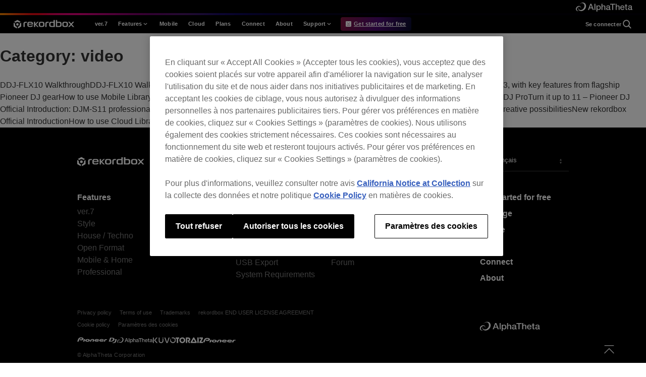

--- FILE ---
content_type: text/html; charset=utf-8
request_url: https://rekordbox.com/fr/category/news-ja/video/
body_size: 100744
content:
<!DOCTYPE html><html lang="fr" wovn-isLoading=""><head><meta name="robots" content="noindex"><meta http-equiv="Content-Type" content="text/html; charset=UTF-8"><script src="https://j.wovn.io/1" async="true" data-wovnio='key=8tZUVo&amp;backend=true&amp;currentLang=fr&amp;defaultLang=en&amp;urlPattern=path&amp;langCodeAliases={"en":"en","zh-CHS":"zh-cn"}&amp;version=1.24.1&amp;backendVersion=WOVN.proxy_0.28.1&amp;langParamName=wovn' data-wovnio-cache-time="202601191012+0000"> </script>
  <!-- OneTrust Cookies Consent Notice start for rekordbox.com -->
  <script src="https://cdn-apac.onetrust.com/scripttemplates/otSDKStub.js" data-document-language="true" type="text/javascript" charset="UTF-8" data-domain-script="83a4a243-9870-4388-8b51-783658735e80"></script>
  <script type="text/javascript">
    function OptanonWrapper() {
    }
  </script>
  <!-- OneTrust Cookies Consent Notice end for rekordbox.com -->

  <meta charset="UTF-8">
  <meta name="viewport" content="width=device-width, initial-scale=1">
  <link rel="profile" href="https://gmpg.org/xfn/11">
  <title wovn-wait="">  video | rekordbox｜DJ software for professional DJs</title>
  <meta name="description" content="rekordbox is DJ software that enables a comfortable DJ workflow with AI, cloud, and automation tech. Supporting multiple music streaming services. Download now for free!">
  <meta name="keywords" content="dj software,dj application,music management,music library,cloud,cloud connected,cloud music management,cloud storage service,streaming service,track analysis,usb export,prodj link,dj performance,dj play,dvs,lighting,professional">

          <meta property="og:image" content="https://cdn.rekordbox.com/home-2022/v10/img/2022/common/meta/ogp.jpg">
    

    
  <meta name="twitter:card" content="summary_large_image">
  <link rel="icon" href="https://cdn.rekordbox.com/home-2022/v10/img/2022/common/meta/favicon.ico" type="image/x-icon">
  <link rel="apple-touch-icon" href="https://cdn.rekordbox.com/home-2022/v10/img/2022/common/meta/apple-touch-icon.png" sizes="180x180">
    <meta name="robots" content="max-image-preview:large">
	<style>img:is([sizes="auto" i], [sizes^="auto," i]) { contain-intrinsic-size: 3000px 1500px }</style>
	




<link rel="alternate" hreflang="ja" href="https://rekordbox.com/ja/category/news-ja/video/">

<link rel="alternate" hreflang="zh-cn" href="https://rekordbox.com/zh-cn/category/news-zh-cn/video/">

<link rel="alternate" hreflang="x-default" href="https://rekordbox.com/en/category/news/video/">
<link rel="alternate" type="application/rss+xml" title="rekordbox » Feed" href="https://rekordbox.com/en/feed/">
<link rel="alternate" type="application/rss+xml" title="rekordbox » Comments Feed" href="https://rekordbox.com/en/comments/feed/">
<link rel="stylesheet" id="wp-block-library-css" href="https://rekordbox.com/wp-includes/css/dist/block-library/style.min.css?ver=6.8.2" type="text/css" media="all">
<style id="classic-theme-styles-inline-css" type="text/css">
/*! This file is auto-generated */
.wp-block-button__link{color:#fff;background-color:#32373c;border-radius:9999px;box-shadow:none;text-decoration:none;padding:calc(.667em + 2px) calc(1.333em + 2px);font-size:1.125em}.wp-block-file__button{background:#32373c;color:#fff;text-decoration:none}
</style>
<style id="global-styles-inline-css" type="text/css">
:root{--wp--preset--aspect-ratio--square: 1;--wp--preset--aspect-ratio--4-3: 4/3;--wp--preset--aspect-ratio--3-4: 3/4;--wp--preset--aspect-ratio--3-2: 3/2;--wp--preset--aspect-ratio--2-3: 2/3;--wp--preset--aspect-ratio--16-9: 16/9;--wp--preset--aspect-ratio--9-16: 9/16;--wp--preset--color--black: #000000;--wp--preset--color--cyan-bluish-gray: #abb8c3;--wp--preset--color--white: #ffffff;--wp--preset--color--pale-pink: #f78da7;--wp--preset--color--vivid-red: #cf2e2e;--wp--preset--color--luminous-vivid-orange: #ff6900;--wp--preset--color--luminous-vivid-amber: #fcb900;--wp--preset--color--light-green-cyan: #7bdcb5;--wp--preset--color--vivid-green-cyan: #00d084;--wp--preset--color--pale-cyan-blue: #8ed1fc;--wp--preset--color--vivid-cyan-blue: #0693e3;--wp--preset--color--vivid-purple: #9b51e0;--wp--preset--gradient--vivid-cyan-blue-to-vivid-purple: linear-gradient(135deg,rgba(6,147,227,1) 0%,rgb(155,81,224) 100%);--wp--preset--gradient--light-green-cyan-to-vivid-green-cyan: linear-gradient(135deg,rgb(122,220,180) 0%,rgb(0,208,130) 100%);--wp--preset--gradient--luminous-vivid-amber-to-luminous-vivid-orange: linear-gradient(135deg,rgba(252,185,0,1) 0%,rgba(255,105,0,1) 100%);--wp--preset--gradient--luminous-vivid-orange-to-vivid-red: linear-gradient(135deg,rgba(255,105,0,1) 0%,rgb(207,46,46) 100%);--wp--preset--gradient--very-light-gray-to-cyan-bluish-gray: linear-gradient(135deg,rgb(238,238,238) 0%,rgb(169,184,195) 100%);--wp--preset--gradient--cool-to-warm-spectrum: linear-gradient(135deg,rgb(74,234,220) 0%,rgb(151,120,209) 20%,rgb(207,42,186) 40%,rgb(238,44,130) 60%,rgb(251,105,98) 80%,rgb(254,248,76) 100%);--wp--preset--gradient--blush-light-purple: linear-gradient(135deg,rgb(255,206,236) 0%,rgb(152,150,240) 100%);--wp--preset--gradient--blush-bordeaux: linear-gradient(135deg,rgb(254,205,165) 0%,rgb(254,45,45) 50%,rgb(107,0,62) 100%);--wp--preset--gradient--luminous-dusk: linear-gradient(135deg,rgb(255,203,112) 0%,rgb(199,81,192) 50%,rgb(65,88,208) 100%);--wp--preset--gradient--pale-ocean: linear-gradient(135deg,rgb(255,245,203) 0%,rgb(182,227,212) 50%,rgb(51,167,181) 100%);--wp--preset--gradient--electric-grass: linear-gradient(135deg,rgb(202,248,128) 0%,rgb(113,206,126) 100%);--wp--preset--gradient--midnight: linear-gradient(135deg,rgb(2,3,129) 0%,rgb(40,116,252) 100%);--wp--preset--font-size--small: 13px;--wp--preset--font-size--medium: 20px;--wp--preset--font-size--large: 36px;--wp--preset--font-size--x-large: 42px;--wp--preset--spacing--20: 0.44rem;--wp--preset--spacing--30: 0.67rem;--wp--preset--spacing--40: 1rem;--wp--preset--spacing--50: 1.5rem;--wp--preset--spacing--60: 2.25rem;--wp--preset--spacing--70: 3.38rem;--wp--preset--spacing--80: 5.06rem;--wp--preset--shadow--natural: 6px 6px 9px rgba(0, 0, 0, 0.2);--wp--preset--shadow--deep: 12px 12px 50px rgba(0, 0, 0, 0.4);--wp--preset--shadow--sharp: 6px 6px 0px rgba(0, 0, 0, 0.2);--wp--preset--shadow--outlined: 6px 6px 0px -3px rgba(255, 255, 255, 1), 6px 6px rgba(0, 0, 0, 1);--wp--preset--shadow--crisp: 6px 6px 0px rgba(0, 0, 0, 1);}:where(.is-layout-flex){gap: 0.5em;}:where(.is-layout-grid){gap: 0.5em;}body .is-layout-flex{display: flex;}.is-layout-flex{flex-wrap: wrap;align-items: center;}.is-layout-flex > :is(*, div){margin: 0;}body .is-layout-grid{display: grid;}.is-layout-grid > :is(*, div){margin: 0;}:where(.wp-block-columns.is-layout-flex){gap: 2em;}:where(.wp-block-columns.is-layout-grid){gap: 2em;}:where(.wp-block-post-template.is-layout-flex){gap: 1.25em;}:where(.wp-block-post-template.is-layout-grid){gap: 1.25em;}.has-black-color{color: var(--wp--preset--color--black) !important;}.has-cyan-bluish-gray-color{color: var(--wp--preset--color--cyan-bluish-gray) !important;}.has-white-color{color: var(--wp--preset--color--white) !important;}.has-pale-pink-color{color: var(--wp--preset--color--pale-pink) !important;}.has-vivid-red-color{color: var(--wp--preset--color--vivid-red) !important;}.has-luminous-vivid-orange-color{color: var(--wp--preset--color--luminous-vivid-orange) !important;}.has-luminous-vivid-amber-color{color: var(--wp--preset--color--luminous-vivid-amber) !important;}.has-light-green-cyan-color{color: var(--wp--preset--color--light-green-cyan) !important;}.has-vivid-green-cyan-color{color: var(--wp--preset--color--vivid-green-cyan) !important;}.has-pale-cyan-blue-color{color: var(--wp--preset--color--pale-cyan-blue) !important;}.has-vivid-cyan-blue-color{color: var(--wp--preset--color--vivid-cyan-blue) !important;}.has-vivid-purple-color{color: var(--wp--preset--color--vivid-purple) !important;}.has-black-background-color{background-color: var(--wp--preset--color--black) !important;}.has-cyan-bluish-gray-background-color{background-color: var(--wp--preset--color--cyan-bluish-gray) !important;}.has-white-background-color{background-color: var(--wp--preset--color--white) !important;}.has-pale-pink-background-color{background-color: var(--wp--preset--color--pale-pink) !important;}.has-vivid-red-background-color{background-color: var(--wp--preset--color--vivid-red) !important;}.has-luminous-vivid-orange-background-color{background-color: var(--wp--preset--color--luminous-vivid-orange) !important;}.has-luminous-vivid-amber-background-color{background-color: var(--wp--preset--color--luminous-vivid-amber) !important;}.has-light-green-cyan-background-color{background-color: var(--wp--preset--color--light-green-cyan) !important;}.has-vivid-green-cyan-background-color{background-color: var(--wp--preset--color--vivid-green-cyan) !important;}.has-pale-cyan-blue-background-color{background-color: var(--wp--preset--color--pale-cyan-blue) !important;}.has-vivid-cyan-blue-background-color{background-color: var(--wp--preset--color--vivid-cyan-blue) !important;}.has-vivid-purple-background-color{background-color: var(--wp--preset--color--vivid-purple) !important;}.has-black-border-color{border-color: var(--wp--preset--color--black) !important;}.has-cyan-bluish-gray-border-color{border-color: var(--wp--preset--color--cyan-bluish-gray) !important;}.has-white-border-color{border-color: var(--wp--preset--color--white) !important;}.has-pale-pink-border-color{border-color: var(--wp--preset--color--pale-pink) !important;}.has-vivid-red-border-color{border-color: var(--wp--preset--color--vivid-red) !important;}.has-luminous-vivid-orange-border-color{border-color: var(--wp--preset--color--luminous-vivid-orange) !important;}.has-luminous-vivid-amber-border-color{border-color: var(--wp--preset--color--luminous-vivid-amber) !important;}.has-light-green-cyan-border-color{border-color: var(--wp--preset--color--light-green-cyan) !important;}.has-vivid-green-cyan-border-color{border-color: var(--wp--preset--color--vivid-green-cyan) !important;}.has-pale-cyan-blue-border-color{border-color: var(--wp--preset--color--pale-cyan-blue) !important;}.has-vivid-cyan-blue-border-color{border-color: var(--wp--preset--color--vivid-cyan-blue) !important;}.has-vivid-purple-border-color{border-color: var(--wp--preset--color--vivid-purple) !important;}.has-vivid-cyan-blue-to-vivid-purple-gradient-background{background: var(--wp--preset--gradient--vivid-cyan-blue-to-vivid-purple) !important;}.has-light-green-cyan-to-vivid-green-cyan-gradient-background{background: var(--wp--preset--gradient--light-green-cyan-to-vivid-green-cyan) !important;}.has-luminous-vivid-amber-to-luminous-vivid-orange-gradient-background{background: var(--wp--preset--gradient--luminous-vivid-amber-to-luminous-vivid-orange) !important;}.has-luminous-vivid-orange-to-vivid-red-gradient-background{background: var(--wp--preset--gradient--luminous-vivid-orange-to-vivid-red) !important;}.has-very-light-gray-to-cyan-bluish-gray-gradient-background{background: var(--wp--preset--gradient--very-light-gray-to-cyan-bluish-gray) !important;}.has-cool-to-warm-spectrum-gradient-background{background: var(--wp--preset--gradient--cool-to-warm-spectrum) !important;}.has-blush-light-purple-gradient-background{background: var(--wp--preset--gradient--blush-light-purple) !important;}.has-blush-bordeaux-gradient-background{background: var(--wp--preset--gradient--blush-bordeaux) !important;}.has-luminous-dusk-gradient-background{background: var(--wp--preset--gradient--luminous-dusk) !important;}.has-pale-ocean-gradient-background{background: var(--wp--preset--gradient--pale-ocean) !important;}.has-electric-grass-gradient-background{background: var(--wp--preset--gradient--electric-grass) !important;}.has-midnight-gradient-background{background: var(--wp--preset--gradient--midnight) !important;}.has-small-font-size{font-size: var(--wp--preset--font-size--small) !important;}.has-medium-font-size{font-size: var(--wp--preset--font-size--medium) !important;}.has-large-font-size{font-size: var(--wp--preset--font-size--large) !important;}.has-x-large-font-size{font-size: var(--wp--preset--font-size--x-large) !important;}
:where(.wp-block-post-template.is-layout-flex){gap: 1.25em;}:where(.wp-block-post-template.is-layout-grid){gap: 1.25em;}
:where(.wp-block-columns.is-layout-flex){gap: 2em;}:where(.wp-block-columns.is-layout-grid){gap: 2em;}
:root :where(.wp-block-pullquote){font-size: 1.5em;line-height: 1.6;}
</style>
<link rel="stylesheet" id="rekordbox-style-css" href="https://rekordbox.com/wp-content/themes/rekordbox/assets/build/style.CxVXUEzF.css?ver=1766452836" type="text/css" media="all">
<link rel="stylesheet" id="rekordbox-2022-common-style-css" href="https://rekordbox.com/wp-content/themes/rekordbox/assets/css/vendor/2022/common.css?ver=1766452836" type="text/css" media="all">
<link rel="stylesheet" id="rekordbox-print-style-css" href="https://rekordbox.com/wp-content/themes/rekordbox/assets/build/print.DfW4OBCw.css?ver=1766452836" type="text/css" media="print">
<script type="text/javascript" src="https://rekordbox.com/wp-includes/js/jquery/jquery.min.js?ver=3.7.1" id="jquery-core-js"></script>
<script type="text/javascript" src="https://rekordbox.com/wp-includes/js/jquery/jquery-migrate.min.js?ver=3.4.1" id="jquery-migrate-js"></script>
<script>var $ = window.jQuery;</script><script defer="" type="text/javascript" src="https://rekordbox.com/wp-content/themes/rekordbox/assets/js/vendor/jquery.colorbox-min.js?ver=1766452836" id="vendor-jquery-colorbox-js"></script>
<script type="module" src="https://rekordbox.com/wp-content/themes/rekordbox/assets/build/main.CQFq4Bzs.js?ver=1766452836" id="rekordbox-main-js"></script>
<meta name="generator" content="WPML ver:4.8.0 stt:65,37,1,4,3,27,28,66,2;">
  <script src="//log1.mobylog.jp/__xdtc/500575.js" charset="UTF-8"></script>
  <!-- Google Tag Manager -->
  <script>
    (function(w, d, s, l, i) {
      w[l] = w[l] || [];
      w[l].push({
        "gtm.start": new Date().getTime(),
        event: "gtm.js"
      });
      var f = d.getElementsByTagName(s)[0],
        j = d.createElement(s),
        dl = l != "dataLayer" ? "&l=" + l : "";
      j.async = true;
      j.src =
        "https://www.googletagmanager.com/gtm.js?id=" + i + dl;
      f.parentNode.insertBefore(j, f);
    })(window, document, "script", "dataLayer", "GTM-KCRLQH");
  </script>
  <!-- End Google Tag Manager -->
  <!-- Hotjar -->
  <script>
    (function(h, o, t, j, a, r) {
      h.hj = h.hj || function() {
        (h.hj.q = h.hj.q || []).push(arguments);
      };
      h._hjSettings = { hjid: 2134012, hjsv: 6 };
      a = o.getElementsByTagName("head")[0];
      r = o.createElement("script");
      r.async = 1;
      r.src = t + h._hjSettings.hjid + j + h._hjSettings.hjsv;
      a.appendChild(r);
    })(window, document, "https://static.hotjar.com/c/hotjar-", ".js?sv=");
  </script>


  
  <link hreflang="de" href="https://rekordbox.com/de/category/news-ja/video/" rel="alternate"><link hreflang="es" href="https://rekordbox.com/es/category/news-ja/video/" rel="alternate"><link hreflang="fr" href="https://rekordbox.com/fr/category/news-ja/video/" rel="alternate"><link hreflang="it" href="https://rekordbox.com/it/category/news-ja/video/" rel="alternate"><link hreflang="nl" href="https://rekordbox.com/nl/category/news-ja/video/" rel="alternate"><link hreflang="pt" href="https://rekordbox.com/pt/category/news-ja/video/" rel="alternate"><link hreflang="zh-Hans" href="https://rekordbox.com/zh-cn/category/news-ja/video/" rel="alternate"><link rel="alternate" hreflang="pl" href="https://rekordbox.com/pl/category/news-ja/video/"><link rel="alternate" hreflang="en" href="https://rekordbox.com/en/category/news-ja/video/"></head>

<body class="archive category category-video category-118 wp-theme-rekordbox">
<!-- Google Tag Manager (noscript) -->
<noscript>
  <iframe src="https://www.googletagmanager.com/ns.html?id=GTM-KCRLQH" height="0" width="0"
          style="display:none;visibility:hidden"></iframe>
</noscript>
<!-- End Google Tag Manager (noscript) -->


<div id="top" class="rb-base">


    
          <div class="l-header-brand">
      <div class="l-header-brand__inner">
        <a href="https://alphatheta.com" target="_blank" rel="noreferrer" class="l-header-brand__link">
          <img src="https://cdn.rekordbox.com/home-2022/v10/img/2022/common/header/logo_alphatheta.svg" alt="Alphatheta" decoding="async" width="112" height="18">
        </a>
      </div>
      <span class="l-header-brand__line">
      <img src="https://cdn.rekordbox.com/home-2022/v10/img/2022/common/header/gradation.png" alt="" decoding="async" width="1920" height="4">
    </span>
    </div>

    <!-- 共通 header info -->
      
    <!-- 共通 header -->
    <header class="l-header x-rb-header" data-header="container" data-header-container="" id="xRbHeader">
      <div class="l-header__inner">
        <div class="l-header__list">
                        <div class="l-header__logo">
                              <a href="https://rekordbox.com/fr/" class="l-header__logo-link">
                <img decoding="async" src="https://cdn.rekordbox.com/home-2022/v10/img/2022/common/logo/rekordbox.svg" alt="rekordbox" width="180" height="25">
              </a>
                        </div>
                  <div class="l-header__nav"><!--? // メガメニュー コンテンツ PC?-->
          <nav class="l-header-nav" data-header="nav">
            <div class="l-header-nav__outer">
              <div class="l-header-nav__inner">
                <ul class="l-header-nav__list">
                  <li class="l-header-nav__item">
                                                                                                    <a href="https://rekordbox.com/fr/feature/overview/" class="l-header-nav__link" id="megamenu_ver7">
                            <p class="l-header-nav__text" wovn-wait="">ver.7</p>
                          </a>
                                                                                                                                                                                                                                                                                                                                                                                                                                                                                                                                                                                                        </li>
                  <li class="l-header-nav__item" data-header="dropdown">
                    <button class="l-header-nav__button" wovn-wait="">
                      <span class="l-header-nav__text">Features</span>
                      <svg xmlns="http://www.w3.org/2000/svg" viewBox="0 0 20 20" fill="none" class="l-header-nav__text-icon">
                        <path d="M9.99865 10.9763L14.1236 6.85134L15.302 8.02967L9.99865 13.333L4.69531 8.02968L5.87365 6.85134L9.99865 10.9763Z"></path>
                      </svg>
                    </button>
                    <div class="l-header-nav__sub" data-header="sub">
                      <div class="l-header-nav__sub-list">
                        <div class="l-header-nav__sub-item">
                                                                                                                                                                                                                            <div class="l-header-sub-nav-item">
                                                                      <a href="https://rekordbox.com/fr/feature/style/" class="l-header-sub-nav-item__link" id="megamenu_features_style">
                                    <p class="l-header-sub-nav-item__text" wovn-wait="">
                                        Style                                    </p>
                                  </a>
                                </div>
                                                                                                                                                                                            <div class="l-header-sub-nav-item">
                                                                      <a href="https://rekordbox.com/fr/feature/style-house-techno/" class="l-header-sub-nav-item__link" id="megamenu_features_house_techno">
                                    <p class="l-header-sub-nav-item__text" wovn-wait="">
                                        House / Techno                                    </p>
                                  </a>
                                </div>
                                                                                                                                                                                            <div class="l-header-sub-nav-item">
                                                                      <a href="https://rekordbox.com/fr/feature/style-open-format/" class="l-header-sub-nav-item__link" id="megamenu_features_open_format">
                                    <p class="l-header-sub-nav-item__text" wovn-wait="">
                                        Open Format                                    </p>
                                  </a>
                                </div>
                                                                                                                                                                                            <div class="l-header-sub-nav-item">
                                                                      <a href="https://rekordbox.com/fr/feature/style-mobile-home/" class="l-header-sub-nav-item__link" id="megamenu_features_mobile_home">
                                    <p class="l-header-sub-nav-item__text" wovn-wait="">
                                        Mobile &amp; Home                                    </p>
                                  </a>
                                </div>
                                                                                                                                                                                            <div class="l-header-sub-nav-item">
                                                                      <a href="https://rekordbox.com/fr/feature/professional/" class="l-header-sub-nav-item__link" id="megamenu_features_pro">
                                    <p class="l-header-sub-nav-item__text" wovn-wait="">
                                        Professional                                    </p>
                                  </a>
                                </div>
                                                                                                                                                                                                                                                </div>
                      </div>
                    </div>
                  </li>
                  <li class="l-header-nav__item">
                                                                                                                                                                                                                                                                                                                                                                                                                                                                                                                                                                <a href="https://rekordbox.com/fr/feature/mobile/" class="l-header-nav__link" id="megamenu_mobile">
                            <p class="l-header-nav__text" wovn-wait="">Mobile</p>
                          </a>
                                                                                                                                            </li>
                  <li class="l-header-nav__item">
                                                                                                                                                                                                                                                                                                                                                                                                                                                                                                                                                                                                                                          <a href="https://rekordbox.com/fr/feature/cloud/" class="l-header-nav__link" id="megamenu_features_cloud">
                            <p class="l-header-nav__text" wovn-wait="">Cloud</p>
                          </a>
                                                                  </li>
                                                              <li class="l-header-nav__item">
                        <a href="https://rekordbox.com/fr/plan/" class="l-header-nav__link" id="megamenu_plans">
                          <p class="l-header-nav__text" wovn-wait="">Plans</p>
                        </a>
                      </li>
                                      <li class="l-header-nav__item">
                    <a href="https://rekordbox.com/en/connect/" class="l-header-nav__link" id="megamenu_connect">
                      <p class="l-header-nav__text" wovn-wait="">Connect</p>
                    </a>
                  </li>
                  <li class="l-header-nav__item">
                    <a href="https://rekordbox.com/fr/about-rekordbox/" class="l-header-nav__link" id="megamenu_about">
                      <p class="l-header-nav__text" wovn-wait="">About</p>
                    </a>
                  </li>
                  <li class="l-header-nav__item" data-header="dropdown">
                    <button class="l-header-nav__button" wovn-wait="">
                      <span class="l-header-nav__text">Support</span>
                      <svg xmlns="http://www.w3.org/2000/svg" viewBox="0 0 20 20" fill="none" class="l-header-nav__text-icon">
                        <path d="M9.99865 10.9763L14.1236 6.85134L15.302 8.02967L9.99865 13.333L4.69531 8.02968L5.87365 6.85134L9.99865 10.9763Z"></path>
                      </svg>
                    </button>
                    <div class="l-header-nav__sub" data-header="sub">
                      <div class="l-header-nav__sub-list">
                        <div class="l-header-nav__sub-item l-header-nav__sub-item--support">                          <p class="l-header-nav__sub-item-title" wovn-wait="">Information</p>
                                                                                                                                                                                                  <div class="l-header-sub-nav-item">
                                    <a href="https://rekordbox.com/fr/support/information/" class="l-header-sub-nav-item__link" id="megamenu_support_information">
                                      <p class="l-header-sub-nav-item__text" wovn-wait="">
                                          Information                                      </p>
                                    </a>
                                  </div>
                                                                                                                                                                                                                                                                                                                                                                                                                                                                                                                                                                                                                                                                                                                                                                                                                                                                                                                          <div class="l-header-sub-nav-item">
                                    <a href="https://rekordbox.com/en/support/releasenote/" class="l-header-sub-nav-item__link" id="megamenu_support_release_notes">
                                      <p class="l-header-sub-nav-item__text" wovn-wait="">
                                          Release Notes                                      </p>
                                    </a>
                                  </div>
                                                                                                                                                                                                                                                                                                                                                                                                                                                                                                                                                                                                                                                                                                                                                            </div><!-- l-header-nav__sub-item l-header-nav__sub-item--support -->
                        <div class="l-header-nav__sub-item l-header-nav__sub-item--support">                          <p class="l-header-nav__sub-item-title" wovn-wait="">Compatibility</p>
                                                                                                                                                                                                                                                                                                                                                                                                                                                                                                                                          <div class="l-header-sub-nav-item">
                                    <a href="https://rekordbox.com/en/support/link/" class="l-header-sub-nav-item__link" id="megamenu_support_compatible_dj_units">
                                      <p class="l-header-sub-nav-item__text" wovn-wait="">
                                          Compatible DJ units                                      </p>
                                    </a>
                                  </div>
                                                                                                                                                                                                                                          <div class="l-header-sub-nav-item">
                                    <a href="https://rekordbox.com/en/support/hardware-unlock/" class="l-header-sub-nav-item__link" id="megamenu_support_hardware_unlock">
                                      <p class="l-header-sub-nav-item__text" wovn-wait="">
                                          Hardware Unlock                                      </p>
                                    </a>
                                  </div>
                                                                                                                                                                                                                                                                                                                                                                                                                                                                                                                                                                                  <div class="l-header-sub-nav-item">
                                    <a href="https://rekordbox.com/en/support/diagram/" class="l-header-sub-nav-item__link" id="megamenu_support_hardware_diagrams">
                                      <p class="l-header-sub-nav-item__text" wovn-wait="">
                                          Hardware Diagrams                                      </p>
                                    </a>
                                  </div>
                                                                                                                                                                                                                                                                                                                                                                  <div class="l-header-sub-nav-item">
                                    <a href="https://rekordbox.com/en/support/usb-export/" class="l-header-sub-nav-item__link" id="megamenu_support_usb_export">
                                      <p class="l-header-sub-nav-item__text" wovn-wait="">
                                          USB Export                                      </p>
                                    </a>
                                  </div>
                                                                                                                                                                                                                                                                                              <div class="l-header-sub-nav-item">
                            <a href="https://rekordbox.com/fr/download/#system" class="l-header-sub-nav-item__link" id="megamenu_support_system_requirements">
                              <p class="l-header-sub-nav-item__text" wovn-wait="">
                                  System Requirements                              </p>
                            </a>
                          </div>
                        </div><!-- l-header-nav__sub-item l-header-nav__sub-item--support -->
                        <div class="l-header-nav__sub-item l-header-nav__sub-item--support">                          <p class="l-header-nav__sub-item-title" wovn-wait="">Guide</p>
                          <div class="l-header-sub-nav-item">
                            <a href="https://rekordbox.com/fr/download/#manual" class="l-header-sub-nav-item__link" id="megamenu_support_manual">
                              <p class="l-header-sub-nav-item__text" wovn-wait="">Manual</p>
                            </a>
                          </div>
                                                                                                                                                                                                                                                                                                                                                                                                                                                                                                                                                                                                                                                                                          <div class="l-header-sub-nav-item">
                                    <a href="https://rekordbox.com/fr/video/" class="l-header-sub-nav-item__link" id="megamenu_support_tutorials">
                                      <p class="l-header-sub-nav-item__text" wovn-wait="">
                                          Tutorials                                      </p>
                                    </a>
                                  </div>
                                                                                                                                                                                                                                                                                                                                                                                                                                                                                                                                                                                                                                                                                                                                                                                                                                                                                                                                                                                                                                                                                                                                                                                                                                                                                                                                                                                                                                                                                                                                                                                                                                                                                                          <div class="l-header-sub-nav-item">
                                    <a href="https://rekordbox.com/en/support/developer/" class="l-header-sub-nav-item__link" id="megamenu_support_for_developers">
                                      <p class="l-header-sub-nav-item__text" wovn-wait="">
                                          rekordbox for Developers                                      </p>
                                    </a>
                                  </div>
                                                                                                                                                              <div class="l-header-sub-nav-item">
                            <a href="https://community.pioneerdj.com/hc/en-us/community/topics" class="l-header-sub-nav-item__link" target="_blank" rel="noopener noreferrer" id="megamenu_support_forum">
                              <p class="l-header-sub-nav-item__text" wovn-wait="">
                                  Forum                              </p>
                            </a>
                          </div>
                        </div><!-- l-header-nav__sub-item l-header-nav__sub-item--support -->
                        <div class="l-header-nav__sub-item l-header-nav__sub-item--support">                          <p class="l-header-nav__sub-item-title" wovn-wait="">Help</p>
                                                                                                                                                                                                                                                                                                                                                                      <div class="l-header-sub-nav-item">
                                    <a href="https://rekordbox.com/en/support/faq/" class="l-header-sub-nav-item__link" id="megamenu_support_faq">
                                      <p class="l-header-sub-nav-item__text" wovn-wait="">
                                          FAQ                                      </p>
                                    </a>
                                  </div>
                                                                                                                                                                                                                                                                                                                                                                                                                                                                                                                                                                                  <div class="l-header-sub-nav-item">
                                    <a href="https://rekordbox.com/en/support/contact/" class="l-header-sub-nav-item__link" id="megamenu_support_inquiries">
                                      <p class="l-header-sub-nav-item__text" wovn-wait="">
                                          Inquiries                                      </p>
                                    </a>
                                  </div>
                                                                                                                                                                                                                                                                                                                                                                                                                                                                                                                                                                                                                                                                                                                                                                                                                                                                                                                                </div><!-- l-header-nav__sub-item l-header-nav__sub-item--support -->                      </div><!-- l-header-nav__sub-list -->
                    </div><!-- l-header-nav__sub -->
                  </li>

                  <li class="l-header-nav__item l-header-nav__item--download">
                    <a href="https://rekordbox.com/fr/download/" class="l-header-app l-header-app--desktop is-hidden" data-header-app="desktop" id="megamenu_free_trial_desktop">
                      <div class="l-header-app__desktop">
                        <svg class="l-header-app__desktop-svg" xmlns="http://www.w3.org/2000/svg" viewBox="0 0 16 16" fill="none">
                          <path fill-rule="evenodd" clip-rule="evenodd" d="M0 2C0 0.895431 0.895431 0 2 0H14C15.1046 0 16 0.895431 16 2V14C16 15.1046 15.1046 16 14 16H2C0.895431 16 0 15.1046 0 14V2ZM2.99989 11.9998V10.9998H12.9999V11.9998H2.99989ZM11.6463 3.64628L7.99989 7.29273L4.35344 3.64628L3.64634 4.35339L7.64634 8.35339L7.99989 8.70694L8.35344 8.35339L12.3534 4.35339L11.6463 3.64628Z" fill="white"></path>
                        </svg>
                        <p class="l-header-app__text" data-header-app="desktop-text" wovn-wait="">Get started for free</p>
                      </div>
                    </a>

                    <!-- apple -->
                    <a href="https://apps.apple.com/fr/app/id1487048203?mt=8" class="l-header-app is-hidden" target="_blank" rel="noopener noreferrer" data-header-app="ios" id="megamenu_free_trial_ios">
                      <img loading="lazy" decoding="async" src="https://cdn.rekordbox.com/home-2022/v10/img/2022/common/button/app_apple.png" alt="App Store" width="190" height="60">
                    </a>
                    <a href="https://play.google.com/store/apps/details?id=com.pioneerdj.rekordbox" class="l-header-app is-hidden" id="megamenu_free_trial_android" data-header-app="android">
  <img class="" loading="lazy" decoding="async" src="https://cdn.rekordbox.com/home-2022/v10/img/2022/common/button/app_google.png" alt="Google Play">
</a>
                  </li>
                </ul>

                <!-- PC -->
                <div class="l-header-nav__login-search-wrap">
                  <div class="l-header-login" id="headerSSO">
                    <a class="l-header-login__link">
                      <p class="l-header-login__text">&nbsp;</p>
                    </a>
                  </div>

                  <div class="l-header-nav__search">
                    <div class="l-header-search">
                      <button type="button" class="l-header-search__button" aria-label="search" data-header-search-button="">
                        <svg viewBox="0 0 24 24" fill="none" xmlns="http://www.w3.org/2000/svg" class="l-header-search__svg" aria-hidden="true">
                          <path d="M16 16L21 21" class="l-header-search__path"></path>
                          <circle cx="11" cy="11" r="6.5" class="l-header-search__path"></circle>
                        </svg>
                      </button>
                    </div>
                  </div>
                </div>
              </div>
            </div>
          </nav>
        </div><!--? // メガメニュー コンテンツ PC?-->

        <!-- Mobile -->
        <div class="l-header__app"><!--? // メガメニュー DLボタン PC?-->
          <!-- desktop -->
          <a href="https://rekordbox.com/fr/download/" class="l-header-app l-header-app--desktop is-hidden" data-header-app="desktop" id="megamenu_free_trial_desktop">
            <div class="l-header-app__desktop">
              <svg viewBox="0 0 16 16" fill="none" xmlns="http://www.w3.org/2000/svg" class="l-header-app__desktop-svg">
                <path fill-rule="evenodd" clip-rule="evenodd" d="M0 2C0 0.895431 0.895431 0 2 0H14C15.1046 0 16 0.895431 16 2V14C16 15.1046 15.1046 16 14 16H2C0.895431 16 0 15.1046 0 14V2ZM2.99989 11.9998V10.9998H12.9999V11.9998H2.99989ZM11.6463 3.64628L7.99989 7.29273L4.35344 3.64628L3.64634 4.35339L7.64634 8.35339L7.99989 8.70694L8.35344 8.35339L12.3534 4.35339L11.6463 3.64628Z" class="l-header-app__desktop-path"></path>
              </svg>
              <p class="l-header-app__text" data-header-app="desktop-text" wovn-wait="">Get started for free</p>
            </div>
          </a>
          <!-- apple -->
          <a href="https://apps.apple.com/fr/app/id1487048203?mt=8" class="l-header-app is-hidden" target="_blank" rel="noopener noreferrer" data-header-app="ios" id="megamenu_free_trial_ios">
            <img decoding="async" src="https://cdn.rekordbox.com/home-2022/v10/img/2022/common/button/app_apple.png" alt="App Store" width="190" height="60">
          </a>
          <a href="https://play.google.com/store/apps/details?id=com.pioneerdj.rekordbox" class="l-header-app is-hidden" id="megamenu_free_trial_android" data-header-app="android">
  <img class="" loading="lazy" decoding="async" src="https://cdn.rekordbox.com/home-2022/v10/img/2022/common/button/app_google.png" alt="Google Play">
</a>
        </div><!--? // メガメニュー DLボタン PC?-->
      </div>
  </div>

<button class="l-header-humb" aria-label="Open Menu" data-header-humb="open">
  <span class="l-header-humb__bar"></span>
</button><!--? // メガメニュー ハンバーガーメニュー　SP?-->

<div class="pc"><!--? // メガメニュー 検索エリア　PC?-->
<div class="l-header-search-panel" data-header-search-panel="">
  <div class="l-header-search-panel__inner">
    <form role="search" method="get" action="https://rekordbox.com/en/search/" class="l-header-search-panel__form">
      <input type="text" value="" name="query" autocomplete="off" placeholder="Search" class="l-header-search-panel__input">
      <button type="submit" aria-label="search" class="l-header-search-panel__button">
        <svg xmlns="http://www.w3.org/2000/svg" viewBox="0 0 28 28" fill="none">
          <path d="M25.375 24.1378L18.767 17.5298C20.355 15.6234 21.1468 13.1783 20.9779 10.703C20.8089 8.22764 19.6921 5.91276 17.8599 4.23987C16.0276 2.56698 13.6209 1.66488 11.1405 1.72124C8.66007 1.7776 6.29685 2.78808 4.54246 4.54246C2.78808 6.29685 1.7776 8.66007 1.72124 11.1405C1.66488 13.6209 2.56698 16.0276 4.23987 17.8599C5.91276 19.6921 8.22764 20.8089 10.703 20.9779C13.1783 21.1468 15.6234 20.355 17.5298 18.767L24.1378 25.375L25.375 24.1378ZM3.50004 11.375C3.50004 9.81751 3.9619 8.29496 4.82722 6.99993C5.69253 5.70489 6.92244 4.69553 8.36141 4.09949C9.80038 3.50345 11.3838 3.3475 12.9114 3.65136C14.439 3.95521 15.8422 4.70524 16.9435 5.80657C18.0448 6.90791 18.7949 8.3111 19.0987 9.8387C19.4026 11.3663 19.2466 12.9497 18.6506 14.3887C18.0546 15.8276 17.0452 17.0575 15.7502 17.9229C14.4551 18.7882 12.9326 19.25 11.375 19.25C9.28717 19.2477 7.28548 18.4173 5.80913 16.941C4.33279 15.4646 3.50236 13.4629 3.50004 11.375Z" fill="#808080"></path>
        </svg>
      </button>
    </form>
  </div>
</div>
</div><!--? // メガメニュー 検索エリア　PC?-->
  </header>

  <div class="l-header-humb-nav" data-header-humb="nav">
    <div class="l-header-humb-nav__outer">
      <div class="l-header-humb-nav__inner">
        <div class="l-header-humb-nav__header">
          <div class="l-header-humb-nav__logo">
            <a href="https://rekordbox.com/fr/" class="l-header-humb-nav__logo-link">
              <img decoding="async" src="https://cdn.rekordbox.com/home-2022/v10/img/2022/common/logo/rekordbox.svg" alt="rekordbox" width="180" height="25">
            </a>
          </div>
          <div class="l-header-humb-nav__search-close-wrap">
            <div class="l-header-humb-nav__search">
              <a href="https://rekordbox.com/en/search/" class="l-header-humb-nav__search-link" aria-label="search">
                <svg viewBox="0 0 24 24" fill="none" xmlns="http://www.w3.org/2000/svg" aria-hidden="true">
                  <path d="M16 16L21 21"></path>
                  <circle cx="11" cy="11" r="6.5"></circle>
                </svg>
              </a>
            </div>
            <div class="l-header-humb-nav__close">
              <button class="l-header-humb-nav__close-button is-hidden" aria-label="Close modal window" data-header-humb="close">
                <svg viewBox="0 0 48 48" fill="none" xmlns="http://www.w3.org/2000/svg" aria-hidden="true">
                  <g clip-path="url(#clip0_2473_109344)">
                    <path d="M-2 14L50 34" stroke="white" stroke-width="2"></path>
                    <path d="M50 14L-2 34" stroke="white" stroke-width="2"></path>
                  </g>
                  <defs>
                    <clipPath id="clip0_2473_109344">
                      <rect width="48" height="48" fill="white"></rect>
                    </clipPath>
                  </defs>
                </svg>
              </button>
            </div>
          </div>
        </div>
        <div class="l-header-humb-nav__body">
          <div class="l-header-humb-nav__scroll"><!--? // メガメニュー コンテンツ　SP?-->
            <div class="sp">
              <div class="l-header-search-panel" data-header-search-panel="">
                <div class="l-header-search-panel__inner">
                  <form role="search" method="get" action="https://rekordbox.com/en/search/" class="l-header-search-panel__form">
                    <input type="text" value="" name="query" autocomplete="off" placeholder="Search" class="l-header-search-panel__input">
                    <button type="submit" aria-label="search" class="l-header-search-panel__button">
                      <svg xmlns="http://www.w3.org/2000/svg" viewBox="0 0 28 28" fill="none">
                        <path d="M25.375 24.1378L18.767 17.5298C20.355 15.6234 21.1468 13.1783 20.9779 10.703C20.8089 8.22764 19.6921 5.91276 17.8599 4.23987C16.0276 2.56698 13.6209 1.66488 11.1405 1.72124C8.66007 1.7776 6.29685 2.78808 4.54246 4.54246C2.78808 6.29685 1.7776 8.66007 1.72124 11.1405C1.66488 13.6209 2.56698 16.0276 4.23987 17.8599C5.91276 19.6921 8.22764 20.8089 10.703 20.9779C13.1783 21.1468 15.6234 20.355 17.5298 18.767L24.1378 25.375L25.375 24.1378ZM3.50004 11.375C3.50004 9.81751 3.9619 8.29496 4.82722 6.99993C5.69253 5.70489 6.92244 4.69553 8.36141 4.09949C9.80038 3.50345 11.3838 3.3475 12.9114 3.65136C14.439 3.95521 15.8422 4.70524 16.9435 5.80657C18.0448 6.90791 18.7949 8.3111 19.0987 9.8387C19.4026 11.3663 19.2466 12.9497 18.6506 14.3887C18.0546 15.8276 17.0452 17.0575 15.7502 17.9229C14.4551 18.7882 12.9326 19.25 11.375 19.25C9.28717 19.2477 7.28548 18.4173 5.80913 16.941C4.33279 15.4646 3.50236 13.4629 3.50004 11.375Z" fill="#808080"></path>
                      </svg>
                    </button>
                  </form>
                </div>
              </div>
            </div>
            <div class="l-header-humb-nav__block l-header-humb-nav__block--link" id="headerSSO2">
              <a class="l-header-humb-nav__link l-header-humb-nav__link--main">
                <p class="l-header-humb-nav__text">&nbsp;</p>
              </a>
            </div>
            <div class="l-header-humb-nav__block l-header-humb-nav__block--link"><!--? // メガメニュー コンテンツ　SP?-->
                                                                            <a href="https://rekordbox.com/fr/feature/overview/" class="l-header-humb-nav__link l-header-humb-nav__link--main" id="megamenu_ver7">
                      <p class="l-header-humb-nav__text" wovn-wait="">ver.7</p>
                    </a>
                                                                                                                                                                                                                                                                                                                                                                                                                                                        </div>
            <div class="l-header-humb-nav__block">
              <p class="l-header-humb-nav__text" wovn-wait="">Features</p>
              <div class="l-header-humb-nav__sub">

                                                                                                                                                      <div class="l-header-sub-nav-item">
                                                  <a href="https://rekordbox.com/fr/feature/style/" class="l-header-sub-nav-item__link" id="megamenu_features_style">
                          <p class="l-header-sub-nav-item__text" wovn-wait="">Style</p>
                        </a>
                      </div>
                                                                                                                                <div class="l-header-sub-nav-item">
                                                  <a href="https://rekordbox.com/fr/feature/style-house-techno/" class="l-header-sub-nav-item__link" id="megamenu_features_house_techno">
                          <p class="l-header-sub-nav-item__text" wovn-wait="">House / Techno</p>
                        </a>
                      </div>
                                                                                                                                <div class="l-header-sub-nav-item">
                                                  <a href="https://rekordbox.com/fr/feature/style-open-format/" class="l-header-sub-nav-item__link" id="megamenu_features_open_format">
                          <p class="l-header-sub-nav-item__text" wovn-wait="">Open Format</p>
                        </a>
                      </div>
                                                                                                                                <div class="l-header-sub-nav-item">
                                                  <a href="https://rekordbox.com/fr/feature/style-mobile-home/" class="l-header-sub-nav-item__link" id="megamenu_features_mobile_home">
                          <p class="l-header-sub-nav-item__text" wovn-wait="">Mobile &amp; Home</p>
                        </a>
                      </div>
                                                                                                                                <div class="l-header-sub-nav-item">
                                                  <a href="https://rekordbox.com/fr/feature/professional/" class="l-header-sub-nav-item__link" id="megamenu_features_pro">
                          <p class="l-header-sub-nav-item__text" wovn-wait="">Professional</p>
                        </a>
                      </div>
                                                                                                                                                                </div>
            </div><!-- l-header-humb-nav__block -->

            <div class="l-header-humb-nav__block l-header-humb-nav__block--link">
              <a href="https://rekordbox.com/fr/feature/mobile/" class="l-header-humb-nav__link l-header-humb-nav__link--main" id="megamenu_mobile">
                <p class="l-header-humb-nav__text" wovn-wait="">
                    Mobile</p>
              </a>
            </div>
            <!-- l-header-humb-nav__block -->

            <div class="l-header-humb-nav__block l-header-humb-nav__block--link">
                                                                                                                                                                                                                                                                                                                                                                                                                                                                                    <a href="https://rekordbox.com/fr/feature/cloud/" class="l-header-humb-nav__link l-header-humb-nav__link--main" id="megamenu_features_cloud">
                      <p class="l-header-humb-nav__text" wovn-wait="">Cloud</p>
                    </a>
                                                </div>
            <!-- l-header-humb-nav__block -->


                              <div class="l-header-humb-nav__block l-header-humb-nav__block--link">
                  <a href="https://rekordbox.com/fr/plan/" class="l-header-humb-nav__link l-header-humb-nav__link--main" id="megamenu_plans">
                    <p class="l-header-humb-nav__text" wovn-wait="">Plans</p>
                  </a>
                </div><!-- l-header-humb-nav__block -->
              
            <div class="l-header-humb-nav__block l-header-humb-nav__block--link">
              <a href="https://rekordbox.com/en/connect/" class="l-header-humb-nav__link l-header-humb-nav__link--main" id="megamenu_connect">
                <p class="l-header-humb-nav__text" wovn-wait="">Connect</p>
              </a>
            </div>

            <div class="l-header-humb-nav__block l-header-humb-nav__block--link">
              <a href="https://rekordbox.com/fr/about-rekordbox/" class="l-header-humb-nav__link l-header-humb-nav__link--main" id="megamenu_about">
                <p class="l-header-humb-nav__text" wovn-wait="">About</p>
              </a>
            </div>

            <div class="l-header-humb-nav__block">
              <p class="l-header-humb-nav__text" wovn-wait="">Support</p>
              <div class="l-header-humb-nav__sub">

                <p class="l-header-humb-nav__sub-text" wovn-wait="">
                  <span>Information</span>
                  <svg xmlns="http://www.w3.org/2000/svg" viewBox="0 0 20 20" fill="none" class="l-header-humb-nav__sub-text-icon">
                    <path d="M9.99865 10.9763L14.1236 6.85134L15.302 8.02967L9.99865 13.333L4.69531 8.02968L5.87365 6.85134L9.99865 10.9763Z"></path>
                  </svg>
                </p>
                                                                                                                                      <div class="l-header-sub-nav-item">
                          <a href="https://rekordbox.com/fr/support/information/" class="l-header-sub-nav-item__link" id="megamenu_support_information">
                            <p class="l-header-sub-nav-item__text" wovn-wait="">
                                Information                            </p>
                          </a>
                        </div>
                                                                                                                                                                                                                                                                                                                                                                                                                                                                                                                                                                                                                                            <div class="l-header-sub-nav-item">
                          <a href="https://rekordbox.com/en/support/releasenote/" class="l-header-sub-nav-item__link" id="megamenu_support_release_notes">
                            <p class="l-header-sub-nav-item__text" wovn-wait="">
                                Release Notes                            </p>
                          </a>
                        </div>
                                                                                                                                                                                                                                                                                                                                                                                                                                                                                                        
                <p class="l-header-humb-nav__sub-text" wovn-wait="">
                  <span>Compatibility</span>
                  <svg xmlns="http://www.w3.org/2000/svg" viewBox="0 0 20 20" fill="none" class="l-header-humb-nav__sub-text-icon">
                    <path d="M9.99865 10.9763L14.1236 6.85134L15.302 8.02967L9.99865 13.333L4.69531 8.02968L5.87365 6.85134L9.99865 10.9763Z"></path>
                  </svg>
                </p>
                                                                                                                                                                                                                                                                                                                                                                          <div class="l-header-sub-nav-item">
                          <a href="https://rekordbox.com/en/support/link/" class="l-header-sub-nav-item__link" id="megamenu_support_compatible_dj_units">
                            <p class="l-header-sub-nav-item__text" wovn-wait="">
                                Compatible DJ units                            </p>
                          </a>
                        </div>
                                                                                                                                                                    <div class="l-header-sub-nav-item">
                          <a href="https://rekordbox.com/en/support/hardware-unlock/" class="l-header-sub-nav-item__link" id="megamenu_support_hardware_unlock">
                            <p class="l-header-sub-nav-item__text" wovn-wait="">
                                Hardware Unlock                            </p>
                          </a>
                        </div>
                                                                                                                                                                                                                                                                                                                                                                                                        <div class="l-header-sub-nav-item">
                          <a href="https://rekordbox.com/en/support/diagram/" class="l-header-sub-nav-item__link" id="megamenu_support_hardware_diagrams">
                            <p class="l-header-sub-nav-item__text" wovn-wait="">
                                Hardware Diagrams                            </p>
                          </a>
                        </div>
                                                                                                                                                                                                                                                    <div class="l-header-sub-nav-item">
                          <a href="https://rekordbox.com/en/support/usb-export/" class="l-header-sub-nav-item__link" id="megamenu_support_usb_export">
                            <p class="l-header-sub-nav-item__text" wovn-wait="">
                                USB Export                            </p>
                          </a>
                        </div>
                                                                                                                                                                                    
                <div class="l-header-sub-nav-item">
                  <a href="https://rekordbox.com/fr/download/#system" class="l-header-sub-nav-item__link" id="megamenu_support_system_requirements">
                    <p class="l-header-sub-nav-item__text" wovn-wait="">
                        System Requirements                    </p>
                  </a>
                </div>

                <p class="l-header-humb-nav__sub-text" wovn-wait="">
                  <span>Guide</span>
                  <svg xmlns="http://www.w3.org/2000/svg" viewBox="0 0 20 20" fill="none" class="l-header-humb-nav__sub-text-icon">
                    <path d="M9.99865 10.9763L14.1236 6.85134L15.302 8.02967L9.99865 13.333L4.69531 8.02968L5.87365 6.85134L9.99865 10.9763Z"></path>
                  </svg>
                </p>
                <div class="l-header-sub-nav-item">
                  <a href="https://rekordbox.com/fr/download/#manual" class="l-header-sub-nav-item__link" id="megamenu_support_manual">
                    <p class="l-header-sub-nav-item__text" wovn-wait="">Manual</p>
                  </a>
                </div>

                                                                                                                                                                                                                                                                                                                                                                                                                                                                                  <div class="l-header-sub-nav-item">
                          <a href="https://rekordbox.com/fr/video/" class="l-header-sub-nav-item__link" id="megamenu_support_tutorials">
                            <p class="l-header-sub-nav-item__text" wovn-wait="">
                                Tutorials                            </p>
                          </a>
                        </div>
                                                                                                                                                                                                                                                                                                                                                                                                                                                                                                                                                                                                                                                                                                                                                                                                                                                                                                                                                                                                                                                                                                                                                                                                <div class="l-header-sub-nav-item">
                          <a href="https://rekordbox.com/en/support/developer/" class="l-header-sub-nav-item__link" id="megamenu_support_for_developers">
                            <p class="l-header-sub-nav-item__text" wovn-wait="">
                                rekordbox for Developers                            </p>
                          </a>
                        </div>
                                                                                                            <div class="l-header-sub-nav-item">
                  <a href="https://community.pioneerdj.com/hc/en-us/community/topics" class="l-header-sub-nav-item__link" target="_blank" rel="noopener noreferrer" id="megamenu_support_forum">
                    <p class="l-header-sub-nav-item__text" wovn-wait="">
                        Forum                    </p>
                  </a>
                </div>
                <p class="l-header-humb-nav__sub-text" wovn-wait="">
                  <span>Help</span>
                  <svg xmlns="http://www.w3.org/2000/svg" viewBox="0 0 20 20" fill="none" class="l-header-humb-nav__sub-text-icon">
                    <path d="M9.99865 10.9763L14.1236 6.85134L15.302 8.02967L9.99865 13.333L4.69531 8.02968L5.87365 6.85134L9.99865 10.9763Z"></path>
                  </svg>
                </p>
                                                                                                                                                                                                                                                        <div class="l-header-sub-nav-item">
                          <a href="https://rekordbox.com/en/support/faq/" class="l-header-sub-nav-item__link" id="megamenu_support_faq">
                            <p class="l-header-sub-nav-item__text" wovn-wait="">
                                FAQ                            </p>
                          </a>
                        </div>
                                                                                                                                                                                                                                                                                                                                                                                                        <div class="l-header-sub-nav-item">
                          <a href="https://rekordbox.com/en/support/contact/" class="l-header-sub-nav-item__link" id="megamenu_support_inquiries">
                            <p class="l-header-sub-nav-item__text" wovn-wait="">
                                Inquiries                            </p>
                          </a>
                        </div>
                                                                                                                                                                                                                                                                                                                                                                                                                                                                                                                                                                                                                                        </div>
            </div>

            <div class="l-header-humb-nav__download">
                              <!-- desktop -->
              <a href="https://rekordbox.com/fr/download/" class="l-header-app l-header-app--desktop is-hidden" data-header-app="desktop" id="megamenu_free_trial_desktop">
                <div class="l-header-app__desktop">
                  <svg viewBox="0 0 16 16" fill="none" xmlns="http://www.w3.org/2000/svg" class="l-header-app__desktop-svg" aria-hidden="true">
                    <path fill-rule="evenodd" clip-rule="evenodd" d="M0 2C0 0.895431 0.895431 0 2 0H14C15.1046 0 16 0.895431 16 2V14C16 15.1046 15.1046 16 14 16H2C0.895431 16 0 15.1046 0 14V2ZM2.99989 11.9998V10.9998H12.9999V11.9998H2.99989ZM11.6463 3.64628L7.99989 7.29273L4.35344 3.64628L3.64634 4.35339L7.64634 8.35339L7.99989 8.70694L8.35344 8.35339L12.3534 4.35339L11.6463 3.64628Z" class="l-header-app__desktop-path"></path>
                  </svg>
                  <p class="l-header-app__text" data-header-app="desktop-text" wovn-wait="">Get started for free</p>
                </div>
              </a>
              <!-- apple -->
              <a href="https://apps.apple.com/fr/app/id1487048203?mt=8" class="l-header-app is-hidden" target="_blank" rel="noopener noreferrer" data-header-app="ios" id="megamenu_free_trial_ios">
                <img decoding="async" src="https://cdn.rekordbox.com/home-2022/v10/img/2022/common/button/app_apple.png" alt="App Store" width="190" height="60">
              </a>
              <a href="https://play.google.com/store/apps/details?id=com.pioneerdj.rekordbox" class="l-header-app is-hidden" id="megamenu_free_trial_android" data-header-app="android">
  <img class="" loading="lazy" decoding="async" src="https://cdn.rekordbox.com/home-2022/v10/img/2022/common/button/app_google.png" alt="Google Play">
</a>
            </div>
          </div><!--? // メガメニュー コンテンツ　SP?-->
        </div>
      </div>
    </div>
  </div>

    
  <main class="rb-main" wovn-wait="">


<header class="page-header">
  <h1 class="page-title" wovn-wait="">Category: <span>video</span></h1></header><!-- .page-header -->

DDJ-FLX10 WalkthroughDDJ-FLX10 WalkthroughPioneer DJ Official Introduction: DDJ-FLX4 2-channel DJ controllerIntroducing the XDJ-RX3, with key features from flagship Pioneer DJ gearHow to use Mobile Library SyncPioneer DJ Official Introduction: DDJ-FLX6 4-channel DJ controller for rekordbox and Serato DJ ProTurn it up to 11 – Pioneer DJ Official Introduction: DJM-S11 professional 2-channel DJ mixerThe CDJ-3000 has landed | Evolved flagship multi player offers new world of creative possibilitiesNew rekordbox Official IntroductionHow to use Cloud Library Sync

</main>



    

  <!-- 共通 footer area -->
  <footer class="l-footer">
    <div class="l-footer__inner">
      <div class="l-footer__content">
        <div class="l-footer__logo">
          <a href="https://rekordbox.com/fr/" class="l-footer__link">
            <img loading="lazy" decoding="async" src="https://cdn.rekordbox.com/home-2022/v10/img/2022/common/logo/rekordbox.svg" alt="rekordbox" width="180" height="26">
          </a>
        </div>

        <div class="l-footer__language" wovn-ignore="true">
          <div class="l-footer-language">
            <div class="l-footer-language__button" data-language="button" aria-label="Select language" tabindex="0" role="button">
              <div class="l-footer-language__inner">
                <div class="l-footer-language__icon">
                  <img decoding="async" src="https://cdn.rekordbox.com/home-2022/v10/img/2022/common/icon/language.svg" alt="" width="24" height="24">
                </div>
                                                                                                                                              <p class="l-footer-language__text">Français</p>
                                                                                                                                                                                                                                                                                                        <div class="l-footer-language__pulldown">
                  <img decoding="async" src="https://cdn.rekordbox.com/home-2022/v10/img/2022/common/icon/pulldown.svg" alt="" width="24" height="24">
                </div>
              </div>
            </div>

            <div class="l-footer-language__list" data-language="list">
                                  <div class="l-footer-language__item" wovn-ignore="true">
                    <a href="https://rekordbox.com/nl/category/news-nl/video/" class="l-footer-language__link" data-language="link"> Nederlands </a>
                  </div>
                                  <div class="l-footer-language__item" wovn-ignore="true">
                    <a href="https://rekordbox.com/en/category/news/video/" class="l-footer-language__link" data-language="link"> English </a>
                  </div>
                                  <div class="l-footer-language__item" wovn-ignore="true">
                    <a href="https://rekordbox.com/fr/category/news-fr/video/" class="l-footer-language__link" data-language="link"> Français </a>
                  </div>
                                  <div class="l-footer-language__item" wovn-ignore="true">
                    <a href="https://rekordbox.com/de/category/news-de/video/" class="l-footer-language__link" data-language="link"> Deutsch </a>
                  </div>
                                  <div class="l-footer-language__item" wovn-ignore="true">
                    <a href="https://rekordbox.com/it/category/news-it/video/" class="l-footer-language__link" data-language="link"> Italiano </a>
                  </div>
                                  <div class="l-footer-language__item" wovn-ignore="true">
                    <a href="https://rekordbox.com/ja/category/news-ja/video/" class="l-footer-language__link" data-language="link"> 日本語 </a>
                  </div>
                                  <div class="l-footer-language__item" wovn-ignore="true">
                    <a href="https://rekordbox.com/es/category/news-es/video/" class="l-footer-language__link" data-language="link"> Español </a>
                  </div>
                                  <div class="l-footer-language__item" wovn-ignore="true">
                    <a href="https://rekordbox.com/zh-cn/category/news-zh-cn/video/" class="l-footer-language__link" data-language="link"> 简体中文 </a>
                  </div>
                                  <div class="l-footer-language__item" wovn-ignore="true">
                    <a href="https://rekordbox.com/pt/category/news-pt/video/" class="l-footer-language__link" data-language="link"> Português </a>
                  </div>
                            </div>
          </div>
        </div>
      </div>

      <div class="l-footer__content l-footer__content--center">
        <div class="l-footer__nav">
          <div class="l-footer__nav-item">
            <p class="l-footer__nav-title" wovn-wait="">Features</p>

                                                                  <p class="l-footer__nav-text" wovn-wait="">
                  <a href="https://rekordbox.com/fr/feature/overview/" class="l-footer-link">
                    <span class="l-footer-link__inline">ver.7</span>
                  </a>
                </p>
                                                                  <p class="l-footer__nav-text" wovn-wait="">
                  <a href="https://rekordbox.com/fr/feature/style/" class="l-footer-link">
                    <span class="l-footer-link__inline">Style</span>
                  </a>
                </p>
                                                                  <p class="l-footer__nav-text" wovn-wait="">
                  <a href="https://rekordbox.com/fr/feature/style-house-techno/" class="l-footer-link">
                    <span class="l-footer-link__inline">House / Techno</span>
                  </a>
                </p>
                                                                  <p class="l-footer__nav-text" wovn-wait="">
                  <a href="https://rekordbox.com/fr/feature/style-open-format/" class="l-footer-link">
                    <span class="l-footer-link__inline">Open Format</span>
                  </a>
                </p>
                                                                  <p class="l-footer__nav-text" wovn-wait="">
                  <a href="https://rekordbox.com/fr/feature/style-mobile-home/" class="l-footer-link">
                    <span class="l-footer-link__inline">Mobile &amp; Home</span>
                  </a>
                </p>
                                                                  <p class="l-footer__nav-text" wovn-wait="">
                  <a href="https://rekordbox.com/fr/feature/professional/" class="l-footer-link">
                    <span class="l-footer-link__inline">Professional</span>
                  </a>
                </p>
                                                                                                </div>

          <div class="l-footer__nav-item">
            <p class="l-footer__nav-title" wovn-wait="">Support</p>
            <p class="l-footer__nav-title" wovn-wait="">
              <span>Information</span>
              <svg xmlns="http://www.w3.org/2000/svg" viewBox="0 0 20 20" fill="none" class="l-footer__nav-title-icon">
                <path d="M9.99865 10.9763L14.1236 6.85134L15.302 8.02967L9.99865 13.333L4.69531 8.02968L5.87365 6.85134L9.99865 10.9763Z"></path>
              </svg>
            </p>
                                                                          <p class="l-footer__nav-text" wovn-wait="">
                      <a href="https://rekordbox.com/fr/support/information/" class="l-footer-link">
                        <span class="l-footer-link__inline">Information</span>
                      </a>
                    </p>
                                                                                                                                                                                                                                                                                                                                                                                                                  <p class="l-footer__nav-text" wovn-wait="">
                      <a href="https://rekordbox.com/en/support/releasenote/" class="l-footer-link">
                        <span class="l-footer-link__inline">Release Notes</span>
                      </a>
                    </p>
                                                                                                                                                                                                                                                                                                                                                        </div><!-- l-footer__nav-item -->

          <div class="l-footer__nav-item l-footer__nav-item--no-title">            <p class="l-footer__nav-title is-none"></p>
            <p class="l-footer__nav-title" wovn-wait="">
              <span>Compatibility</span>
              <svg xmlns="http://www.w3.org/2000/svg" viewBox="0 0 20 20" fill="none" class="l-footer__nav-title-icon">
                <path d="M9.99865 10.9763L14.1236 6.85134L15.302 8.02967L9.99865 13.333L4.69531 8.02968L5.87365 6.85134L9.99865 10.9763Z"></path>
              </svg>
            </p>
                                                                                                                                                                                                                          <p class="l-footer__nav-text" wovn-wait="">
                      <a href="https://rekordbox.com/en/support/link/" class="l-footer-link">
                        <span class="l-footer-link__inline">Compatible DJ units</span>
                      </a>
                    </p>
                                                                                                                  <p class="l-footer__nav-text" wovn-wait="">
                      <a href="https://rekordbox.com/en/support/hardware-unlock/" class="l-footer-link">
                        <span class="l-footer-link__inline">Hardware Unlock</span>
                      </a>
                    </p>
                                                                                                                                                                                                                                                                  <p class="l-footer__nav-text" wovn-wait="">
                      <a href="https://rekordbox.com/en/support/diagram/" class="l-footer-link">
                        <span class="l-footer-link__inline">Hardware Diagrams</span>
                      </a>
                    </p>
                                                                                                                                                                                  <p class="l-footer__nav-text" wovn-wait="">
                      <a href="https://rekordbox.com/en/support/usb-export/" class="l-footer-link">
                        <span class="l-footer-link__inline">USB Export</span>
                      </a>
                    </p>
                                                                                                                                          <p class="l-footer__nav-text" wovn-wait="">
              <a href="https://rekordbox.com/fr/download/#system" class="l-footer-link">
                <span class="l-footer-link__inline">System Requirements</span>
              </a>
            </p>
          </div><!-- l-footer__nav-item -->

          <div class="l-footer__nav-item l-footer__nav-item--no-title">            <p class="l-footer__nav-title is-none"></p>
            <p class="l-footer__nav-title" wovn-wait="">
              <span>Guide</span>
              <svg xmlns="http://www.w3.org/2000/svg" viewBox="0 0 20 20" fill="none" class="l-footer__nav-title-icon">
                <path d="M9.99865 10.9763L14.1236 6.85134L15.302 8.02967L9.99865 13.333L4.69531 8.02968L5.87365 6.85134L9.99865 10.9763Z"></path>
              </svg>
            </p>
            <p class="l-footer__nav-text" wovn-wait="">
              <a href="https://rekordbox.com/fr/download/#manual" class="l-footer-link">
                <span class="l-footer-link__inline">Manual</span>
              </a>
            </p>
                                                                                                                                                                                                                                                                                                                        <p class="l-footer__nav-text" wovn-wait="">
                      <a href="https://rekordbox.com/fr/video/" class="l-footer-link">
                        <span class="l-footer-link__inline">Tutorials</span>
                      </a>
                    </p>
                                                                                                                                                                                                                                                                                                                                                                                                                                                                                                                                                                                                                                                                                                                                                                                                                                                                    <p class="l-footer__nav-text" wovn-wait="">
                      <a href="https://rekordbox.com/en/support/developer/" class="l-footer-link">
                        <span class="l-footer-link__inline">rekordbox for Developers</span>
                      </a>
                    </p>
                                                                                    <p class="l-footer__nav-text" wovn-wait="">
              <a href="https://community.pioneerdj.com/hc/en-us/community/topics" target="_blank" class="l-footer-link">
                <span class="l-footer-link__inline">Forum</span>
              </a>
            </p>
          </div><!-- l-footer__nav-item -->

          <div class="l-footer__nav-item l-footer__nav-item--no-title">            <p class="l-footer__nav-title is-none"></p>
            <p class="l-footer__nav-title" wovn-wait="">
              <span>Help</span>
              <svg xmlns="http://www.w3.org/2000/svg" viewBox="0 0 20 20" fill="none" class="l-footer__nav-title-icon">
                <path d="M9.99865 10.9763L14.1236 6.85134L15.302 8.02967L9.99865 13.333L4.69531 8.02968L5.87365 6.85134L9.99865 10.9763Z"></path>
              </svg>
            </p>
                                                                                                                                                  <p class="l-footer__nav-text" wovn-wait="">
                      <a href="https://rekordbox.com/en/support/faq/" class="l-footer-link">
                        <span class="l-footer-link__inline">FAQ</span>
                      </a>
                    </p>
                                                                                                                                                                                                                                                                  <p class="l-footer__nav-text" wovn-wait="">
                      <a href="https://rekordbox.com/en/support/contact/" class="l-footer-link">
                        <span class="l-footer-link__inline">Inquiries</span>
                      </a>
                    </p>
                                                                                                                                                                                                                                                                                                                                                                                                                                </div><!-- l-footer__nav-item -->

                      <div class="l-footer__nav-item">
                          <p class="l-footer__nav-title l-footer__nav-title--other" wovn-wait="">
              <a href="https://rekordbox.com/fr/download/" class="l-footer-link is-other">
                <span class="l-footer-link__inline">Get started for free</span>
              </a>
            </p>
            <p class="l-footer__nav-title l-footer__nav-title--other" wovn-wait="">
              <a href="https://www.pioneerdj.com/fr-fr/account/" class="l-footer-link is-other">
                <span class="l-footer-link__inline">My page</span> </a>
            </p>
            <p class="l-footer__nav-title l-footer__nav-title--other" wovn-wait="">
              <a href="https://rekordbox.com/fr/feature/mobile/" class="l-footer-link is-other">
                <span class="l-footer-link__inline">Mobile</span> </a>
            </p>
            <p class="l-footer__nav-title l-footer__nav-title--other" wovn-wait="">
              <a href="https://rekordbox.com/fr/feature/cloud/" class="l-footer-link is-other">
                <span class="l-footer-link__inline">Cloud</span> </a>
            </p>
            <p class="l-footer__nav-title l-footer__nav-title--other" wovn-wait="">
              <a href="https://rekordbox.com/en/connect/" class="l-footer-link is-other">
                <span class="l-footer-link__inline">Connect</span> </a>
            </p>
            <p class="l-footer__nav-title l-footer__nav-title--other" wovn-wait="">
              <a href="https://rekordbox.com/fr/about-rekordbox/" class="l-footer-link is-other">
                <span class="l-footer-link__inline">About</span>
              </a>
            </p>
          </div>
        </div>
      </div>
      <div class="l-footer__content l-footer__content--bottom">
        <div class="l-footer-aside">
          <div>
            <div class="l-footer-aside__inner">
              <div class="l-footer-aside__links">
                <p class="l-footer-aside__text" wovn-wait="">
                  <a href="https://alphatheta.com/fr/company/privacy-policy/" class="l-footer-link" target='"_blank"'>
                    <span class="l-footer-link__inline">Privacy policy</span>
                  </a>
                </p>

                <p class="l-footer-aside__text" wovn-wait="">
                  <a href="https://alphatheta.com/fr/company/terms-of-use/" class="l-footer-link" target='"_blank"'>
                    <span class="l-footer-link__inline">Terms of use</span>
                  </a>
                </p>

                <p class="l-footer-aside__text" wovn-wait="">
                  <a href="https://alphatheta.com/fr/company/trademarks/" class="l-footer-link" target='"_blank"'>
                    <span class="l-footer-link__inline">Trademarks</span>
                  </a>
                </p>

                <p class="l-footer-aside__text" wovn-wait="">
                  <a href="https://rekordbox.com/fr/license-agreement/" class="l-footer-link">
                    <span class="l-footer-link__inline">rekordbox END USER LICENSE AGREEMENT</span>
                  </a>
                </p>
              </div>
            </div>
            <div class="l-footer-aside__inner">
              <div class="l-footer-aside__links">
                <p class="l-footer-aside__text" wovn-wait="">
                  <a href="https://alphatheta.com/fr/company/cookie-policy/" class="l-footer-link" target='"_blank"'>
                    <span class="l-footer-link__inline">Cookie policy</span>
                  </a>
                </p>
                <p class="l-footer-aside__text">
                  <!-- OneTrust Cookies Settings button start -->
                  <button id="ot-sdk-btn" class="l-footer-link ot-sdk-show-settings" wovn-wait=""><span class="l-footer-link__inline">Cookie Settings</span></button>
                  <!-- OneTrust Cookies Settings button end -->
                </p>
              </div>
            </div>
          </div>
                      <div class="l-footer-aside__logo">
            <a href="https://alphatheta.com/en/" class="l-footer-aside__link" target="_blank" rel="noopener noreferrer">
              <img decoding="async" src="https://cdn.rekordbox.com/home-2022/v10/img/2022/common/footer/logo_alphatheta_w.svg" alt="AlphaTheta" width="180" height="29">
            </a>
          </div>
        </div>
      </div>
      <!-- footer logo -->
      <div class="l-footer__logo-list">
        <a href="https://www.pioneerdj.com/fr-fr/" target="_blank" rel="noopener noreferrer" style="--footer-logo-width: 119">
          <img loading="lazy" decoding="async" src="https://cdn.rekordbox.com/home-2022/v10/img/2022/common/footer/logo_pioneerdj.svg" alt="Pioneer DJ" width="119" height="17">
        </a>

        <a href="https://alphatheta.com/en/" target="_blank" rel="noopener noreferrer" style="--footer-logo-width: 107">
          <img loading="lazy" decoding="async" src="https://cdn.rekordbox.com/home-2022/v10/img/2022/common/footer/logo_alphatheta.svg" alt="AlphaTheta" width="107" height="17">
        </a>

        <a href="https://kuvo.com/" target="_blank" rel="noopener noreferrer" style="--footer-logo-width: 67">
          <img loading="lazy" decoding="async" src="https://cdn.rekordbox.com/home-2022/v10/img/2022/common/footer/logo_kuvo.svg" alt="KUVO" width="67" height="17">
        </a>

        <a href="https://www.pioneerdj.com/landing/toraiz/" target="_blank" rel="noopener noreferrer" style="--footer-logo-width: 81">
          <img loading="lazy" decoding="async" src="https://cdn.rekordbox.com/home-2022/v10/img/2022/common/footer/logo_toraiz.svg" alt="TORAIZ" width="81" height="17">
        </a>

        <a href="https://www.pioneerproaudio.com/" target="_blank" rel="noopener noreferrer" style="--footer-logo-width: 97">
          <img loading="lazy" decoding="async" src="https://cdn.rekordbox.com/home-2022/v10/img/2022/common/footer/logo_pioneerproaudio.svg" alt="Pioneer" width="97" height="15">
        </a>
      </div>
      <p class="l-footer__copyright" wovn-wait=""><a class="rb-footer-legal-link" href="https://alphatheta.com/en/" target="_blank">©
          AlphaTheta Corporation</a></p>

      <div class="l-footer__pagetop">
        <button class="l-footer__pagetop-button" data-footer="pageTop" aria-label="to top">
          <img decoding="async" src="https://cdn.rekordbox.com/home-2022/v10/img/2022/common/icon/pagetop.svg" alt="pagetop" width="48" height="48">
        </button>
      </div>
    </div>
  </footer>



</div><!-- .base -->
<script type="speculationrules">
{"prefetch":[{"source":"document","where":{"and":[{"href_matches":"\/en\/*"},{"not":{"href_matches":["\/wp-*.php","\/wp-admin\/*","\/wp-content\/uploads\/*","\/wp-content\/*","\/wp-content\/plugins\/*","\/wp-content\/themes\/rekordbox\/*","\/en\/*\\?(.+)"]}},{"not":{"selector_matches":"a[rel~=\"nofollow\"]"}},{"not":{"selector_matches":".no-prefetch, .no-prefetch a"}}]},"eagerness":"conservative"}]}
</script>


<script>
  window.rekordbox = window.rekordbox || {};
  window.rekordbox.ROOT_DIR = '/fr';
  window.rekordbox.messages = window.rekordbox.messages || {};
  _LANG = window.rekordbox.LANG = 'fr';
  window.rekordbox.sbscProd = 'rek';
  window.rekordbox.pdjDomain = 'www.pioneerdj.com';
  window.rekordbox.pdjLang = 'fr-fr';
  window.rekordbox.isCLSOptionChecked = true;
  window.rekordbox.assetsCDN = 'https://cdn.rekordbox.com/home-2022/v10';
  //window.rekordbox.currencyId = '//';
</script>
<script type="text/javascript" lang="javascript" src="https://cdns.gigya.com/JS/gigya.js?apikey=3_vEZfkOeO7xpXppGgWrG22DMAQmY_rUkNM8v9oxtc6F5p0hUS2GLRbBx75xGzya3e">
  {
    lang: "fr",
    enableSSOToken: true,
    bypassCookiePolicy: "always"
  }
</script>


<script src="https://rekordbox.com/wp-content/themes/rekordbox/assets/js/vendor/gigya_headerSSO.js?ver=bc0eb99da40afed817886196717a13b5"></script>

<script src="https://rekordbox.com/wp-content/themes/rekordbox/assets/js/vendor/2022/common.js?v=0d8a2df2f2d7d97e095ee50f162f4c0b" defer=""></script>

<script src="https://rekordbox.com/wp-content/themes/rekordbox/assets/js/vendor/2022/runtime.js?v=70406beeb1a00a6c09afddb77b5d2e33" defer=""></script>
<script src="https://rekordbox.com/wp-content/themes/rekordbox/assets/js/vendor/2022/vendors.js?v=7468465d94033c751c78108dea1f6b8b" defer=""></script>

<!--BEGIN QUALTRICS WEBSITE FEEDBACK SNIPPET-->
<script type="text/javascript">
  (function() {
    var g = function(e, h, f, g) {
      this.get = function(a) {
        for (var a = a + "=", c = document.cookie.split(";"), b = 0, e = c.length; b < e; b++) {
          for (var d = c[b]; " " == d.charAt(0);) d = d.substring(1, d.length);
          if (0 == d.indexOf(a)) return d.substring(a.length, d.length);
        }
        return null;
      };
      this.set = function(a, c) {
        var b = "", b = new Date;
        b.setTime(b.getTime() + 6048E5);
        b = "; expires=" + b.toGMTString();
        document.cookie = a + "=" + c + b + "; path=/; ";
      };
      this.check = function() {
        var a = this.get(f);
        if (a) a = a.split(":"); else if (100 != e) "v" == h && (e = Math.random() >= e / 100 ? 0 : 100), a = [h, e, 0], this.set(f, a.join(":")); else return !0;
        var c = a[1];
        if (100 == c) return !0;
        switch (a[0]) {
          case "v":
            return !1;
          case "r":
            return c = a[2] % Math.floor(100 / c), a[2]++, this.set(f, a.join(":")), !c;
        }
        return !0;
      };
      this.go = function() {
        if (this.check()) {
          var a = document.createElement("script");
          a.type = "text/javascript";
          a.src = g;
          document.body && document.body.appendChild(a);
        }
      };
      this.start = function() {
        var t = this;
        "complete" !== document.readyState ? window.addEventListener ? window.addEventListener("load", function() {
          t.go();
        }, !1) : window.attachEvent && window.attachEvent("onload", function() {
          t.go();
        }) : t.go();
      };
    };
    try {
      (new g(100, "r", "QSI_S_ZN_bxWWYLsekxW5Iq2", "https://znbxwwylsekxw5iq2-pioneerdj.siteintercept.qualtrics.com/SIE/?Q_ZID=ZN_bxWWYLsekxW5Iq2")).start();
    } catch (i) {
    }
  })();
</script>
<div id="ZN_bxWWYLsekxW5Iq2"><!--DO NOT REMOVE-CONTENTS PLACED HERE--></div>
<!--END WEBSITE FEEDBACK SNIPPET-->

<!-- 63.773254394531 -->



</body></html>

--- FILE ---
content_type: application/x-javascript
request_url: https://cdn-apac.onetrust.com/consent/83a4a243-9870-4388-8b51-783658735e80/019b6ead-1c41-70a9-b384-a538a8456a3e/fr.json
body_size: 19886
content:
{"DomainData":{"pclifeSpanYr":"an","pclifeSpanYrs":"ans","pclifeSpanSecs":"quelques secondes","pclifeSpanWk":"semaine","pclifeSpanWks":"semaines","pccloseButtonType":"Icon","pccontinueWithoutAcceptText":"Continuer sans accepter","MainText":"Centre de préférences de la confidentialité","MainInfoText":"Lorsque vous visitez notre site web, celui-ci utilise des cookies et d'autres technologies de suivi, comme les pixels, qui collectent des informations. Les informations collectées peuvent être liées à vous, à vos préférences ou à votre appareil. Nous utilisons ces informations pour permettre au site de fonctionner de la manière à laquelle vous vous attendez, pour fournir une expérience web plus personnalisée, pour analyser l'activité du site et à des fins publicitaires et de marketing. Vous pouvez choisir de ne pas autoriser certains types de cookies. Notez qu'en choisissant de ne pas autoriser certains cookies, cela peut avoir un impact sur votre expérience du site et sur les services que nous pouvons offrir.\nCliquez sur les titres des différentes catégories pour en savoir plus et modifier nos paramètres par défaut en fonction de vos préférences. En acceptant les cookies de ciblage (Targeting Cookies), vous nous autorisez à divulguer des informations personnelles à nos partenaires publicitaires tiers. Vous ne pouvez pas refuser nos cookies strictement nécessaires de première partie (First Party Strictly Necessary Cookies), car ils sont déployés pour assurer le bon fonctionnement de notre site web (par exemple en affichant la bannière de cookies et en mémorisant vos paramètres, pour vous connecter à votre compte, pour vous rediriger quand vous vous déconnectez, etc.).<br /><br />\n\nPour plus d'informations, veuillez consulter notre avis <a href=\"https://alphatheta.com/fr/company/privacy-policy/#ccpanotice\" target=\"new\">California Notice at Collection</a> sur la collecte des données et notre politique <a href=\"https://alphatheta.com/fr/company/cookie-policy/\" target=\"new\">Cookie Policy</a> en matières de cookies.","AboutText":"","AboutCookiesText":"Votre confidentialité","ConfirmText":"Tout autoriser","AllowAllText":"Enregistrer les paramètres","CookiesUsedText":"Cookies utilisés","CookiesDescText":"Description","AboutLink":"","ActiveText":"Actif","AlwaysActiveText":"Toujours actif","AlwaysInactiveText":"Toujours inactif","PCShowAlwaysActiveToggle":true,"AlertNoticeText":"En cliquant sur « Accept All Cookies » (Accepter tous les cookies), vous acceptez que des cookies soient placés sur votre appareil afin d'améliorer la navigation sur le site, analyser l'utilisation du site et de nous aider dans nos initiatives publicitaires et de marketing. En acceptant les cookies de ciblage, vous nous autorisez à divulguer des informations personnelles à nos partenaires publicitaires tiers. Pour gérer vos préférences en matière de cookies, cliquez sur « Cookies Settings » (paramètres de cookies). Nous utilisons également des cookies strictement nécessaires. Ces cookies sont nécessaires au fonctionnement du site web et resteront toujours activés. Pour gérer vos préférences en matière de cookies, cliquez sur « Cookies Settings » (paramètres de cookies). <br /><br />\n\nPour plus d'informations, veuillez consulter notre avis <a href=\"https://alphatheta.com/fr/company/privacy-policy/#ccpanotice\" target=\"new\">California Notice at Collection</a> sur la collecte des données et notre politique <a href=\"https://alphatheta.com/fr/company/cookie-policy/\" target=\"new\">Cookie Policy</a> en matières de cookies.\n","AlertCloseText":"Fermer","AlertMoreInfoText":"Paramètres des cookies","AlertMoreInfoTextDialog":"Paramètres des cookies, Ouvre la boîte de dialogue du centre de préférences","CookieSettingButtonText":"Paramètres des cookies","AlertAllowCookiesText":"Autoriser tous les cookies","CloseShouldAcceptAllCookies":false,"LastReconsentDate":1766137779180,"BannerTitle":"","ForceConsent":true,"BannerPushesDownPage":false,"InactiveText":"Inactif","CookiesText":"Cookies","CategoriesText":"Sous-groupe de cookies","IsLifespanEnabled":false,"LifespanText":"Durée de vie","VendorLevelOptOut":false,"HasScriptArchive":false,"BannerPosition":"default","PreferenceCenterPosition":"default","PreferenceCenterConfirmText":"Confirmer la sélection","VendorListText":"Liste des fournisseurs de l'IAB","ThirdPartyCookieListText":"Détails des cookies","PreferenceCenterManagePreferencesText":"Gérer les préférences de consentement","PreferenceCenterMoreInfoScreenReader":"S'ouvre dans un nouvel onglet","CookieListTitle":"Liste des cookies","CookieListDescription":"Un cookie est un petit fichier de données (fichier texte) qu'un site Web, lorsqu'il est consulté par un utilisateur, demande à votre navigateur de stocker sur votre appareil afin de mémoriser des informations vous concernant, telles que vos préférences linguistiques ou informations de connexion. Nous configurons ces cookies appelés cookies internes. Nous utilisons également des cookies tiers, qui sont des cookies d'un domaine différent de celui du site Web que vous consultez, pour nos efforts de publicité et de marketing. Plus concrètement, nous utilisons des cookies et d'autres technologies de suivi selon les finalités suivantes :","Groups":[{"ShowInPopup":true,"ShowInPopupNonIAB":true,"ShowSDKListLink":true,"Order":"1","OptanonGroupId":"C0005","Parent":"","ShowSubgroup":true,"ShowSubGroupDescription":true,"ShowSubgroupToggle":false,"AlwaysShowCategory":false,"GroupDescription":"Ces cookies sont activés par les services proposés sur les réseaux sociaux que nous avons ajoutés au site Web afin de vous donner la possibilité de partager notre contenu avec votre réseau et vos connaissances. Ils nous permettent également de suivre votre navigation sur d’autres sites Web et d’établir un profil de vos intérêts. Cela peut avoir un impact sur le contenu et les messages affichés sur les autres sites Web que vous consultez. Si vous n'autorisez pas ces cookies, il se peut que vous ne puissiez pas utiliser ou visualiser ces outils de partage.","GroupDescriptionOTT":"Ces cookies sont activés par les services proposés sur les réseaux sociaux que nous avons ajoutés au site Web afin de vous donner la possibilité de partager notre contenu avec votre réseau et vos connaissances. Ils nous permettent également de suivre votre navigation sur d’autres sites Web et d’établir un profil de vos intérêts. Cela peut avoir un impact sur le contenu et les messages affichés sur les autres sites Web que vous consultez. Si vous n'autorisez pas ces cookies, il se peut que vous ne puissiez pas utiliser ou visualiser ces outils de partage.","GroupNameMobile":"Cookies « réseaux sociaux »","GroupNameOTT":"Cookies « réseaux sociaux »","GroupName":"Cookies « réseaux sociaux »","IsIabPurpose":false,"GeneralVendorsIds":[],"FirstPartyCookies":[],"Hosts":[],"PurposeId":"93050B77-B3C4-4411-B541-AEA0112106C6","CustomGroupId":"C0005","GroupId":"d5753bbf-0c76-46fb-acb8-c2c732ae0117","Status":"inactive","IsDntEnabled":false,"Type":"COOKIE","DescriptionLegal":"","IabIllustrations":[],"HasLegIntOptOut":false,"HasConsentOptOut":true,"IsGpcEnabled":true,"VendorServices":null,"TrackingTech":null},{"ShowInPopup":true,"ShowInPopupNonIAB":true,"ShowSDKListLink":true,"Order":"3","OptanonGroupId":"C0002","Parent":"","ShowSubgroup":true,"ShowSubGroupDescription":true,"ShowSubgroupToggle":false,"AlwaysShowCategory":false,"GroupDescription":"Ces cookies nous permettent de déterminer le nombre de visites et les sources du trafic, afin de mesurer et d’améliorer les performances de notre site Web. Ils nous aident également à identifier les pages les plus / moins visitées et d’évaluer comment les visiteurs naviguent sur le site Web. Toutes les informations collectées par ces cookies sont agrégées et donc anonymisées. Si vous n'acceptez pas ces cookies, nous ne serons pas informé de votre visite sur notre site.","GroupDescriptionOTT":"Ces cookies nous permettent de déterminer le nombre de visites et les sources du trafic, afin de mesurer et d’améliorer les performances de notre site Web. Ils nous aident également à identifier les pages les plus / moins visitées et d’évaluer comment les visiteurs naviguent sur le site Web. Toutes les informations collectées par ces cookies sont agrégées et donc anonymisées. Si vous n'acceptez pas ces cookies, nous ne serons pas informé de votre visite sur notre site.","GroupNameMobile":"Cookies de performance","GroupNameOTT":"Cookies de performance","GroupName":"Cookies de performance","IsIabPurpose":false,"GeneralVendorsIds":[],"FirstPartyCookies":[{"id":"019a0159-ba3c-7f26-be41-8c4043804e97","Name":"_hjSession_xxxxxxx","Host":"rekordbox.com","IsSession":false,"Length":"0","description":"A cookie that holds the current session data. This ensues that subsequent requests within the session window will be attributed to the same Hotjar session.","thirdPartyDescription":"A cookie that holds the current session data. This ensues that subsequent requests within the session window will be attributed to the same Hotjar session.","patternKey":"_hjSession_","thirdPartyKey":"Pattern|_hjSession_","firstPartyKey":"Pattern|_hjSession_","DurationType":1,"category":null,"isThirdParty":false},{"id":"019a0159-ba39-78de-83de-6c69886419b3","Name":"_ga_xxxxxxxxxx","Host":"rekordbox.com","IsSession":false,"Length":"399","description":"NAUsed by Google Analytics to identify and track an individual session with your device.","thirdPartyDescription":"Used by Google Analytics to identify and track an individual session with your device.","patternKey":"_ga_","thirdPartyKey":"Pattern|_ga_","firstPartyKey":"Cookie_ga_xxxxxxxxxx,Pattern|_ga_","DurationType":1,"category":null,"isThirdParty":false},{"id":"019a0159-ba39-7fcd-aa71-7f171396031e","Name":"_ga","Host":"rekordbox.com","IsSession":false,"Length":"399","description":"Ce nom de cookie est associé à Google Universal Analytics - qui est une mise à jour significative du service d’analyse le plus couramment utilisé par Google. Ce cookie est utilisé pour distinguer les utilisateurs uniques en attribuant un numéro généré au hasard en tant qu’identificateur client. Il est inclus dans chaque demande de page dans un site et utilisé pour calculer les données des visiteurs, des sessions et des campagnes pour les rapports d’analyse des sites.  Par défaut, il est réglé pour expirer après 2 ans, bien que cela soit personnalisable par les propriétaires de site Web.","thirdPartyDescription":null,"patternKey":null,"thirdPartyKey":"","firstPartyKey":"Cookie_ga","DurationType":1,"category":null,"isThirdParty":false},{"id":"019a0159-ba3c-71c4-b545-48c929c1164c","Name":"_hjSessionUser_xxxxxxx","Host":"rekordbox.com","IsSession":false,"Length":"364","description":"Hotjar cookie that is set when a user first lands on a page with the Hotjar script. It is used to persist the Hotjar User ID, unique to that site on the browser. This ensures that behavior in subsequent visits to the same site will be attributed to the same user ID.","thirdPartyDescription":"Hotjar cookie that is set when a user first lands on a page with the Hotjar script. It is used to persist the Hotjar User ID, unique to that site on the browser. This ensures that behavior in subsequent visits to the same site will be attributed to the same user ID.","patternKey":"_hjSessionUser_","thirdPartyKey":"Pattern|_hjSessionUser_","firstPartyKey":"Pattern|_hjSessionUser_","DurationType":1,"category":null,"isThirdParty":false}],"Hosts":[{"HostName":"www.pioneerdj.com","DisplayName":"www.pioneerdj.com","HostId":"H61","Description":"","PrivacyPolicy":"","Cookies":[{"id":"cb746068-ef4f-44f5-a38e-b1b6d6ce6847","Name":"SC_ANALYTICS_GLOBAL_COOKIE","Host":"www.pioneerdj.com","IsSession":false,"Length":"3649","description":"Ce nom de cookie est associé au système de gestion de contenu Sitecore tel qu’il est utilisé pour l’analyse Web afin d’identifier les visites répétées d’utilisateurs uniques.","thirdPartyDescription":"Ce nom de cookie est associé au système de gestion de contenu Sitecore tel qu’il est utilisé pour l’analyse Web afin d’identifier les visites répétées d’utilisateurs uniques.","patternKey":null,"thirdPartyKey":"","firstPartyKey":"CookieSC_ANALYTICS_GLOBAL_COOKIE","DurationType":1,"category":null,"isThirdParty":false}]}],"PurposeId":"7DC8EE88-7F11-485F-896C-151EC1AB8B0C","CustomGroupId":"C0002","GroupId":"b719a981-c082-426f-a6f8-731d4c6aaf6d","Status":"inactive","IsDntEnabled":false,"Type":"COOKIE","DescriptionLegal":"","IabIllustrations":[],"HasLegIntOptOut":false,"HasConsentOptOut":true,"IsGpcEnabled":true,"VendorServices":null,"TrackingTech":null},{"ShowInPopup":true,"ShowInPopupNonIAB":true,"ShowSDKListLink":true,"Order":"4","OptanonGroupId":"C0003","Parent":"","ShowSubgroup":true,"ShowSubGroupDescription":true,"ShowSubgroupToggle":false,"AlwaysShowCategory":false,"GroupDescription":"Ces cookies permettent d’améliorer et de personnaliser les fonctionnalités du site Web. Ils peuvent être activés par nos équipes, ou par des tiers dont les services sont utilisés sur les pages de notre site Web. Si vous n'acceptez pas ces cookies, une partie ou la totalité de ces services risquent de ne pas fonctionner correctement.","GroupDescriptionOTT":"Ces cookies permettent d’améliorer et de personnaliser les fonctionnalités du site Web. Ils peuvent être activés par nos équipes, ou par des tiers dont les services sont utilisés sur les pages de notre site Web. Si vous n'acceptez pas ces cookies, une partie ou la totalité de ces services risquent de ne pas fonctionner correctement.","GroupNameMobile":"Cookies de fonctionnalité","GroupNameOTT":"Cookies de fonctionnalité","GroupName":"Cookies de fonctionnalité","IsIabPurpose":false,"GeneralVendorsIds":[],"FirstPartyCookies":[{"id":"acf150c4-1e7f-4dfc-af1a-e1460cb32e74","Name":"rekordbox_cc","Host":"rekordbox.com","IsSession":false,"Length":"29","description":"Un jeton d'authentification requis pour la connexion.","thirdPartyDescription":null,"patternKey":null,"thirdPartyKey":"","firstPartyKey":null,"DurationType":1,"category":null,"isThirdParty":false},{"id":"614bcd0b-a0dc-41c3-b793-44251005f92d","Name":"rekordbox_cc_from","Host":"rekordbox.com","IsSession":false,"Length":"29","description":"Un cookie utilisé pour déterminer la région où se trouve le client et pour changer de langue et de service en conséquence.","thirdPartyDescription":null,"patternKey":null,"thirdPartyKey":"","firstPartyKey":null,"DurationType":1,"category":null,"isThirdParty":false}],"Hosts":[{"HostName":"log1.mobylog.jp","DisplayName":"log1.mobylog.jp","HostId":"H83","Description":"","PrivacyPolicy":"","Cookies":[{"id":"019a5690-92bf-7eab-8f38-c1b03ac36fc1","Name":"MOBYLOGTracking_Params_t_500575","Host":"log1.mobylog.jp","IsSession":false,"Length":"0","description":"This domain is owned by Alpine Co. which provides enhanced functionality and personalization through cookies.","thirdPartyDescription":"This domain is owned by Alpine Co. which provides enhanced functionality and personalization through cookies.","patternKey":null,"thirdPartyKey":"Cookie|log1.mobylog.jp","firstPartyKey":"","DurationType":1,"category":null,"isThirdParty":false},{"id":"019a0159-ba2c-719a-8282-e608297ed975","Name":"MOBYLOGTracking_Params_u_500575","Host":"log1.mobylog.jp","IsSession":false,"Length":"0","description":"This domain is owned by Alpine Co. which provides enhanced functionality and personalization through cookies.","thirdPartyDescription":"This domain is owned by Alpine Co. which provides enhanced functionality and personalization through cookies.","patternKey":null,"thirdPartyKey":"Cookie|log1.mobylog.jp","firstPartyKey":null,"DurationType":1,"category":null,"isThirdParty":false},{"id":"019a0159-ba2e-79a3-9eb8-d82c531bc279","Name":"MOBYLOG_sv_500575","Host":"log1.mobylog.jp","IsSession":false,"Length":"0","description":"This domain is owned by Alpine Co. which provides enhanced functionality and personalization through cookies.","thirdPartyDescription":"This domain is owned by Alpine Co. which provides enhanced functionality and personalization through cookies.","patternKey":null,"thirdPartyKey":"Cookie|log1.mobylog.jp","firstPartyKey":null,"DurationType":1,"category":null,"isThirdParty":false}]},{"HostName":"cdns.gigya.com","DisplayName":"cdns.gigya.com","HostId":"H9","Description":"","PrivacyPolicy":"","Cookies":[{"id":"82ae5930-8e6c-4ffa-897a-e38ca633a91b","Name":"gltexp_3_vEZfkOeO7xpXppGgWrG22DMAQmY_rUkNM8v9oxtc6F5p0hUS2GLRbBx75xGzya3e","Host":"cdns.gigya.com","IsSession":false,"Length":"0","description":"Expiration de jetons de connexion de gestion d’identité Gigya. Contrôle l’expiration de la session pour les connexions Gigya.","thirdPartyDescription":"Expiration de jetons de connexion de gestion d’identité Gigya. Contrôle l’expiration de la session pour les connexions Gigya.","patternKey":"gltexp_","thirdPartyKey":"Pattern|gltexp_","firstPartyKey":"Pattern|gltexp_","DurationType":1,"category":null,"isThirdParty":false},{"id":"0198349c-1b1e-7523-ade8-4b5ad91cbcdd","Name":"gig_canary","Host":"cdns.gigya.com","IsSession":false,"Length":"0","description":"This domain is owned by SAP Customer Data Cloud which provides functionality for website search and user account management.","thirdPartyDescription":"This domain is owned by SAP Customer Data Cloud which provides functionality for website search and user account management.","patternKey":null,"thirdPartyKey":"Cookie|cdns.gigya.com","firstPartyKey":"Cookiegig_canary","DurationType":1,"category":null,"isThirdParty":false}]},{"HostName":"cdns1.gigya.com","DisplayName":"cdns1.gigya.com","HostId":"H111","Description":"","PrivacyPolicy":"","Cookies":[{"id":"019836b9-1a17-7307-964c-442f9e37665b","Name":"gig_canary","Host":"cdns1.gigya.com","IsSession":false,"Length":"0","description":"This domain is owned by Gigya Inc. which provides customer identity and access management solutions.","thirdPartyDescription":"This domain is owned by Gigya Inc. which provides customer identity and access management solutions.","patternKey":null,"thirdPartyKey":"Cookie|cdns1.gigya.com","firstPartyKey":"Cookiegig_canary","DurationType":1,"category":null,"isThirdParty":false}]},{"HostName":"www.pioneerdj.com","DisplayName":"www.pioneerdj.com","HostId":"H61","Description":"","PrivacyPolicy":"","Cookies":[{"id":"13b3449c-eed1-4007-bde8-b37f9fbb2dcd","Name":"country_selector","Host":"www.pioneerdj.com","IsSession":false,"Length":"0","description":"Ce cookie stocke un paramètre de pays préféré pour permettre la fonctionnalité de localisation dans un site.","thirdPartyDescription":"Ce cookie stocke un paramètre de pays préféré pour permettre la fonctionnalité de localisation dans un site.","patternKey":null,"thirdPartyKey":"","firstPartyKey":"","DurationType":1,"category":null,"isThirdParty":false},{"id":"73eef114-2c71-49ce-8680-1c177d1bd073","Name":"website#lang","Host":"www.pioneerdj.com","IsSession":true,"Length":"0","description":"Ce cookie enregistre un paramètre de langue préférée pour permettre la fonctionnalité de localisation dans un site.","thirdPartyDescription":"Ce cookie enregistre un paramètre de langue préférée pour permettre la fonctionnalité de localisation dans un site.","patternKey":null,"thirdPartyKey":"","firstPartyKey":"Cookiewebsite#lang","DurationType":1,"category":null,"isThirdParty":false}]},{"HostName":"cdns.us1.gigya.com","DisplayName":"cdns.us1.gigya.com","HostId":"H34","Description":"","PrivacyPolicy":"","Cookies":[{"id":"0198349c-247f-77dc-9a70-250236c6ee58","Name":"gig_canary","Host":"cdns.us1.gigya.com","IsSession":false,"Length":"0","description":"This domain is associated with Gigya, a customer identity management platform which provides cloud-based services that require user consent and personalization functionalities.","thirdPartyDescription":"This domain is associated with Gigya, a customer identity management platform which provides cloud-based services that require user consent and personalization functionalities.","patternKey":null,"thirdPartyKey":"Cookie|cdns.us1.gigya.com","firstPartyKey":"Cookiegig_canary","DurationType":1,"category":null,"isThirdParty":false},{"id":"bdbed5da-cc5b-4c32-93a3-a8fee03354a5","Name":"apiDomain_3_8_mk4iT2Brb_gt-6Ep3SmcH8pQ0G50hbGVXPOUFRnumYCuAU3UWIx2apHFxL0Dge","Host":"cdns.us1.gigya.com","IsSession":false,"Length":"364","description":"Le domaine partagé que l’API de gestion d’identité Gigya appelle à tous les sites d’un groupe doit être envoyé.","thirdPartyDescription":"Le domaine partagé que l’API de gestion d’identité Gigya appelle à tous les sites d’un groupe doit être envoyé.","patternKey":"apiDomain_","thirdPartyKey":"Pattern|apiDomain_","firstPartyKey":"Pattern|apiDomain_","DurationType":1,"category":null,"isThirdParty":false},{"id":"b7a9cf19-1b90-4233-86a2-edf9b48b2aa3","Name":"gig_canary_3_8_mk4iT2Brb_gt-6Ep3SmcH8pQ0G50hbGVXPOUFRnumYCuAU3UWIx2apHFxL0Dge","Host":"cdns.us1.gigya.com","IsSession":false,"Length":"364","description":"Ce cookie est utilisé par notre solution tierce de gestion d’identité et d’accès (Indique si le client utilise la version canary du Web SDK)","thirdPartyDescription":"Ce cookie est utilisé par notre solution tierce de gestion d’identité et d’accès (Indique si le client utilise la version canary du Web SDK)","patternKey":null,"thirdPartyKey":"","firstPartyKey":null,"DurationType":1,"category":null,"isThirdParty":false},{"id":"1699a764-cd50-43bf-b777-989ea7b9714a","Name":"gig_canary_ver_3_8_mk4iT2Brb_gt-6Ep3SmcH8pQ0G50hbGVXPOUFRnumYCuAU3UWIx2apHFxL0Dge","Host":"cdns.us1.gigya.com","IsSession":false,"Length":"364","description":"Ce cookie est utilisé par notre solution tierce de gestion d’identité et d’accès (Indique si le client utilise la version canary du Web SDK)","thirdPartyDescription":"Ce cookie est utilisé par notre solution tierce de gestion d’identité et d’accès (Indique si le client utilise la version canary du Web SDK)","patternKey":null,"thirdPartyKey":"","firstPartyKey":null,"DurationType":1,"category":null,"isThirdParty":false}]},{"HostName":"cdns2.gigya.com","DisplayName":"cdns2.gigya.com","HostId":"H116","Description":"","PrivacyPolicy":"","Cookies":[{"id":"0198350a-9144-7a9c-8403-59b371e5c9a1","Name":"gig_canary","Host":"cdns2.gigya.com","IsSession":false,"Length":"0","description":"This domain is owned by Gigya Inc. which provides customer identity and access management solutions.","thirdPartyDescription":"This domain is owned by Gigya Inc. which provides customer identity and access management solutions.","patternKey":null,"thirdPartyKey":"Cookie|cdns2.gigya.com","firstPartyKey":"Cookiegig_canary","DurationType":1,"category":null,"isThirdParty":false}]},{"HostName":"connect.facebook.net","DisplayName":"connect.facebook.net","HostId":"H45","Description":"","PrivacyPolicy":"","Cookies":[{"id":"019a0159-ba3e-784c-ba95-47b36684bb5f","Name":"fbsr_1576957342599795","Host":"connect.facebook.net","IsSession":false,"Length":"0","description":"Ce domaine appartient à Facebook. La principale activité commerciale est : Les médias sociaux","thirdPartyDescription":"Ce domaine appartient à Facebook. La principale activité commerciale est : Les médias sociaux","patternKey":null,"thirdPartyKey":"Cookie|connect.facebook.net","firstPartyKey":null,"DurationType":1,"category":null,"isThirdParty":false}]}],"PurposeId":"A3A0DE68-4465-452C-9981-888EF58CDABE","CustomGroupId":"C0003","GroupId":"b1780843-4ab0-4c3f-bf59-dfed67776770","Status":"inactive","IsDntEnabled":false,"Type":"COOKIE","DescriptionLegal":"","IabIllustrations":[],"HasLegIntOptOut":false,"HasConsentOptOut":true,"IsGpcEnabled":true,"VendorServices":null,"TrackingTech":null},{"ShowInPopup":true,"ShowInPopupNonIAB":true,"ShowSDKListLink":true,"Order":"5","OptanonGroupId":"C0004","Parent":"","ShowSubgroup":true,"ShowSubGroupDescription":true,"ShowSubgroupToggle":false,"AlwaysShowCategory":false,"GroupDescription":"Ces cookies peuvent être paramétrés sur notre site par nos partenaires publicitaires. Ils peuvent être utilisés par ces sociétés pour établir un profil de vos centres d'intérêt et vous montrer des publicités pertinentes sur d'autres sites. Ils sont basés sur l'identification unique de votre navigateur et de votre appareil Internet. En acceptant les cookies de ciblage, vous autorisez AlphaTheta à divulguer certaines informations personnelles à nos partenaires publicitaires tiers dans le but de cibler les publicités qui vous sont montrées, y compris par le biais de la publicité comportementale inter-contexte. Si vous n'autorisez pas ces cookies, vous recevrez toujours de la publicité, mais celle-ci sera moins personnalisée, ou ciblée, en fonction de votre profil.","GroupDescriptionOTT":"Ces cookies peuvent être paramétrés sur notre site par nos partenaires publicitaires. Ils peuvent être utilisés par ces sociétés pour établir un profil de vos centres d'intérêt et vous montrer des publicités pertinentes sur d'autres sites. Ils sont basés sur l'identification unique de votre navigateur et de votre appareil Internet. En acceptant les cookies de ciblage, vous autorisez AlphaTheta à divulguer certaines informations personnelles à nos partenaires publicitaires tiers dans le but de cibler les publicités qui vous sont montrées, y compris par le biais de la publicité comportementale inter-contexte. Si vous n'autorisez pas ces cookies, vous recevrez toujours de la publicité, mais celle-ci sera moins personnalisée, ou ciblée, en fonction de votre profil.","GroupNameMobile":"Cookies pour une publicité ciblée","GroupNameOTT":"Cookies pour une publicité ciblée","GroupName":"Cookies pour une publicité ciblée","IsIabPurpose":false,"GeneralVendorsIds":[],"FirstPartyCookies":[{"id":"8b7ca231-90ef-4c6d-8d34-9cb76c131513","Name":"MOBYLOGTracking_Params_t_500575","Host":"rekordbox.com","IsSession":false,"Length":"0","description":"Un cookie de suivi pour les outils d'analyse des journaux.","thirdPartyDescription":null,"patternKey":null,"thirdPartyKey":"","firstPartyKey":null,"DurationType":1,"category":null,"isThirdParty":false},{"id":"a94699a0-a938-4ca5-8662-4aad1cb5afaa","Name":"__ar_v4","Host":"rekordbox.com","IsSession":false,"Length":"364","description":"Ce cookie est associé au service publicitaire DoubleClick de Google. Aide au suivi des taux de conversion pour les annonces.","thirdPartyDescription":null,"patternKey":null,"thirdPartyKey":"","firstPartyKey":"Cookie__ar_v4","DurationType":1,"category":null,"isThirdParty":false},{"id":"5862a796-89e8-48f2-9225-27596a9fc527","Name":"MOBYLOGTracking_Params_u_500575","Host":"rekordbox.com","IsSession":false,"Length":"1824","description":"Un cookie de suivi pour les outils d'analyse des journaux.","thirdPartyDescription":null,"patternKey":null,"thirdPartyKey":"","firstPartyKey":null,"DurationType":1,"category":null,"isThirdParty":false},{"id":"019a0159-ba3c-75a7-8b85-925571d2c717","Name":"_rdt_uuid","Host":"rekordbox.com","IsSession":false,"Length":"89","description":"This cookie is set by Reddit and is used for tracking the views of embedded videos and performance of the advertisements.","thirdPartyDescription":null,"patternKey":null,"thirdPartyKey":"","firstPartyKey":"Cookie_rdt_uuid","DurationType":1,"category":null,"isThirdParty":false},{"id":"fc9001d0-ec5e-4166-9e15-adc14b306571","Name":"MOBYLOG_ra_500575","Host":"rekordbox.com","IsSession":false,"Length":"1824","description":"Un cookie de suivi pour les outils d'analyse des journaux.","thirdPartyDescription":null,"patternKey":null,"thirdPartyKey":"","firstPartyKey":null,"DurationType":1,"category":null,"isThirdParty":false},{"id":"f57a949d-30d4-41de-a229-ae64b008aeca","Name":"_te_","Host":"rekordbox.com","IsSession":true,"Length":"0","description":"Ce nom de cookie est associé aux services de re-marketing d’Adroll.  Il est généralement défini comme un cookie de première partie.  Le re-marketing est la pratique d’afficher de la publicité en ligne destinée aux utilisateurs qui ont déjà visité le site des annonceurs, afin de les encourager à revenir.","thirdPartyDescription":null,"patternKey":null,"thirdPartyKey":"","firstPartyKey":"Cookie_te_","DurationType":1,"category":null,"isThirdParty":false},{"id":"2aa39e1c-f713-477e-b479-a8ab0871a4f0","Name":"__adroll_consent_params","Host":"rekordbox.com","IsSession":false,"Length":"0","description":"Un cookie permettant de suivre l'activité du client sur le site web afin de comprendre ses centres d'intérêt et d'afficher des publicités ciblées qui le concernent.","thirdPartyDescription":null,"patternKey":null,"thirdPartyKey":"","firstPartyKey":null,"DurationType":1,"category":null,"isThirdParty":false},{"id":"019a0159-ba39-7011-b47c-3b1631d73fed","Name":"_fbp","Host":"rekordbox.com","IsSession":false,"Length":"89","description":"Utilisé par Facebook pour fournir une série de produits publicitaires tels que les enchères en temps réel des annonceurs tiers","thirdPartyDescription":null,"patternKey":null,"thirdPartyKey":"","firstPartyKey":"Cookie_fbp","DurationType":1,"category":null,"isThirdParty":false},{"id":"d6cef9f7-b338-4990-ae08-643c5df9b081","Name":"__adroll_fpc","Host":"rekordbox.com","IsSession":false,"Length":"365","description":"Ce cookie est utilisé pour identifier le visiteur à travers les visites et les appareils. Il est utilisé par les enchères en temps réel pour les annonceurs de présenter la publicité pertinente.","thirdPartyDescription":null,"patternKey":null,"thirdPartyKey":"","firstPartyKey":"Cookie__adroll_fpc","DurationType":1,"category":null,"isThirdParty":false},{"id":"d0f24924-ae05-4a24-9ae2-b016a552ebd8","Name":"MOBYLOG_sv_500575","Host":"rekordbox.com","IsSession":true,"Length":"0","description":"Un cookie de suivi pour les outils d'analyse des journaux.","thirdPartyDescription":null,"patternKey":null,"thirdPartyKey":"","firstPartyKey":null,"DurationType":1,"category":null,"isThirdParty":false},{"id":"85bb7991-9ad3-4c39-bea4-a87d996cd9ad","Name":"_gclxxxx","Host":"rekordbox.com","IsSession":false,"Length":"89","description":"Cookie de suivi de conversion Google","thirdPartyDescription":"Google conversion tracking cookie","patternKey":"_gclxxxx","thirdPartyKey":"Pattern|_gclxxxx","firstPartyKey":"Pattern|_gclxxxx","DurationType":1,"category":null,"isThirdParty":false}],"Hosts":[{"HostName":"log1.mobylog.jp","DisplayName":"log1.mobylog.jp","HostId":"H83","Description":"","PrivacyPolicy":"","Cookies":[{"id":"a7e9cc18-adb9-45d4-8085-53900014ab8b","Name":"500575_uid","Host":"log1.mobylog.jp","IsSession":false,"Length":"1824","description":"This domain is owned by Alpine Co. which provides enhanced functionality and personalization through cookies.","thirdPartyDescription":"This domain is owned by Alpine Co. which provides enhanced functionality and personalization through cookies.","patternKey":null,"thirdPartyKey":"Cookie|log1.mobylog.jp","firstPartyKey":null,"DurationType":1,"category":null,"isThirdParty":false},{"id":"a1139d6c-38d1-4c0f-bcef-c5c8689cc20b","Name":"500575","Host":"log1.mobylog.jp","IsSession":false,"Length":"0","description":"This domain is owned by Alpine Co. which provides enhanced functionality and personalization through cookies.","thirdPartyDescription":"This domain is owned by Alpine Co. which provides enhanced functionality and personalization through cookies.","patternKey":null,"thirdPartyKey":"Cookie|log1.mobylog.jp","firstPartyKey":null,"DurationType":1,"category":null,"isThirdParty":false}]},{"HostName":"youtube.com","DisplayName":"youtube.com","HostId":"H11","Description":"","PrivacyPolicy":"","Cookies":[{"id":"01267d30-31c2-4217-9302-603284d51a53","Name":"VISITOR_INFO1_LIVE","Host":"youtube.com","IsSession":false,"Length":"179","description":"Ce cookie est utilisé comme identificateur unique pour suivre la visualisation des vidéos","thirdPartyDescription":"Ce cookie est utilisé comme identificateur unique pour suivre la visualisation des vidéos","patternKey":null,"thirdPartyKey":"CookieVISITOR_INFO1_LIVE|youtube.com","firstPartyKey":"CookieVISITOR_INFO1_LIVE","DurationType":1,"category":null,"isThirdParty":false},{"id":"c1a9c6a7-3698-45ca-84ee-bdc393fd5293","Name":"YSC","Host":"youtube.com","IsSession":true,"Length":"0","description":"YouTube est une plate-forme appartenant à Google pour l’hébergement et le partage de vidéos. YouTube recueille des données utilisateur à travers des vidéos intégrées dans des sites Web, qui sont agrégées avec des données de profil provenant d’autres services Google afin d’afficher de la publicité ciblée pour les visiteurs web à travers un large éventail de leurs propres sites Web et d’autres.","thirdPartyDescription":"YouTube est une plate-forme appartenant à Google pour l’hébergement et le partage de vidéos. YouTube recueille des données utilisateur à travers des vidéos intégrées dans des sites Web, qui sont agrégées avec des données de profil provenant d’autres services Google afin d’afficher de la publicité ciblée pour les visiteurs web à travers un large éventail de leurs propres sites Web et d’autres.","patternKey":null,"thirdPartyKey":"Cookie|youtube.com","firstPartyKey":"CookieYSC","DurationType":1,"category":null,"isThirdParty":false},{"id":"97c6cd60-4a79-4e04-82f3-930abe1124c4","Name":"VISITOR_PRIVACY_METADATA","Host":"youtube.com","IsSession":false,"Length":"179","description":"YouTube est une plate-forme appartenant à Google pour l’hébergement et le partage de vidéos. YouTube recueille des données utilisateur à travers des vidéos intégrées dans des sites Web, qui sont agrégées avec des données de profil provenant d’autres services Google afin d’afficher de la publicité ciblée pour les visiteurs web à travers un large éventail de leurs propres sites Web et d’autres.","thirdPartyDescription":"YouTube est une plate-forme appartenant à Google pour l’hébergement et le partage de vidéos. YouTube recueille des données utilisateur à travers des vidéos intégrées dans des sites Web, qui sont agrégées avec des données de profil provenant d’autres services Google afin d’afficher de la publicité ciblée pour les visiteurs web à travers un large éventail de leurs propres sites Web et d’autres.","patternKey":null,"thirdPartyKey":"Cookie|youtube.com","firstPartyKey":null,"DurationType":1,"category":null,"isThirdParty":false}]},{"HostName":"ml314.com","DisplayName":"ml314.com","HostId":"H13","Description":"","PrivacyPolicy":"","Cookies":[{"id":"dd94f60a-a821-4834-ae3d-4033e8ce8ab1","Name":"u","Host":"ml314.com","IsSession":false,"Length":"0","description":"Ce domaine semble être connecté à une société appelée Bombora, une entreprise américaine de ciblage d’audience et de renseignement.","thirdPartyDescription":"Ce domaine semble être connecté à une société appelée Bombora, une entreprise américaine de ciblage d’audience et de renseignement.","patternKey":null,"thirdPartyKey":"Cookie|ml314.com","firstPartyKey":"Cookieu","DurationType":1,"category":null,"isThirdParty":false},{"id":"5a2ed588-0bcb-43d9-9ded-b0cb75c976b1","Name":"pi","Host":"ml314.com","IsSession":false,"Length":"364","description":"Ce domaine semble être connecté à une société appelée Bombora, une entreprise américaine de ciblage d’audience et de renseignement.","thirdPartyDescription":"Ce domaine semble être connecté à une société appelée Bombora, une entreprise américaine de ciblage d’audience et de renseignement.","patternKey":null,"thirdPartyKey":"Cookie|ml314.com","firstPartyKey":"Cookiepi","DurationType":1,"category":null,"isThirdParty":false}]},{"HostName":"gigya.com","DisplayName":"gigya.com","HostId":"H20","Description":"","PrivacyPolicy":"","Cookies":[{"id":"51fc3ff6-6d60-4b04-bda4-e513d21b4a5e","Name":"hasGmid","Host":"gigya.com","IsSession":false,"Length":"180","description":"Ce domaine appartient à Gigya.La principale activité commerciale est : Le profilage comportemental et les services de marketing","thirdPartyDescription":"Ce domaine appartient à Gigya.La principale activité commerciale est : Le profilage comportemental et les services de marketing","patternKey":null,"thirdPartyKey":"Cookie|gigya.com","firstPartyKey":"CookiehasGmid","DurationType":1,"category":null,"isThirdParty":false},{"id":"e987a6fa-cb31-47d7-a89a-4dc84830cc93","Name":"gig3pctest","Host":"gigya.com","IsSession":false,"Length":"0","description":"Ce domaine appartient à Gigya.La principale activité commerciale est : Le profilage comportemental et les services de marketing","thirdPartyDescription":"Ce domaine appartient à Gigya.La principale activité commerciale est : Le profilage comportemental et les services de marketing","patternKey":null,"thirdPartyKey":"Cookie|gigya.com","firstPartyKey":"Cookiegig3pctest","DurationType":1,"category":null,"isThirdParty":false},{"id":"0a838184-d5c9-4fe4-8ee4-9e77a653117c","Name":"gmid","Host":"gigya.com","IsSession":false,"Length":"364","description":"Ce domaine appartient à Gigya.La principale activité commerciale est : Le profilage comportemental et les services de marketing","thirdPartyDescription":"Ce domaine appartient à Gigya.La principale activité commerciale est : Le profilage comportemental et les services de marketing","patternKey":null,"thirdPartyKey":"Cookie|gigya.com","firstPartyKey":"Cookiegmid","DurationType":1,"category":null,"isThirdParty":false},{"id":"9af5fff7-3688-4eac-96d2-866723ca0460","Name":"ucid","Host":"gigya.com","IsSession":false,"Length":"364","description":"Ce domaine appartient à Gigya.La principale activité commerciale est : Le profilage comportemental et les services de marketing","thirdPartyDescription":"Ce domaine appartient à Gigya.La principale activité commerciale est : Le profilage comportemental et les services de marketing","patternKey":"uc","thirdPartyKey":"Cookie|gigya.com","firstPartyKey":"Cookieucid,Pattern|uc","DurationType":1,"category":null,"isThirdParty":false}]},{"HostName":"doubleclick.net","DisplayName":"doubleclick.net","HostId":"H21","Description":"","PrivacyPolicy":"","Cookies":[{"id":"a6a8ee5e-2690-4db6-9573-5d267bc5d570","Name":"test_cookie","Host":"doubleclick.net","IsSession":false,"Length":"0","description":"Ce domaine appartient à Doubleclick (Google). L’activité principale est: Doubleclick est Googles en temps réel appel d’offres bourse de publicité","thirdPartyDescription":"Ce domaine appartient à Doubleclick (Google). L’activité principale est: Doubleclick est Googles en temps réel appel d’offres bourse de publicité","patternKey":null,"thirdPartyKey":"Cookie|doubleclick.net","firstPartyKey":"Cookietest_cookie","DurationType":1,"category":null,"isThirdParty":false},{"id":"0d9ebf53-b180-4ca3-8d67-149bcd471eb5","Name":"IDE","Host":"doubleclick.net","IsSession":false,"Length":"399","description":"Ce domaine appartient à Doubleclick (Google). L’activité principale est: Doubleclick est Googles en temps réel appel d’offres bourse de publicité","thirdPartyDescription":"Ce domaine appartient à Doubleclick (Google). L’activité principale est: Doubleclick est Googles en temps réel appel d’offres bourse de publicité","patternKey":null,"thirdPartyKey":"Cookie|doubleclick.net","firstPartyKey":"CookieIDE","DurationType":1,"category":null,"isThirdParty":false}]},{"HostName":"adroll.com","DisplayName":"adroll.com","HostId":"H28","Description":"","PrivacyPolicy":"","Cookies":[{"id":"7a98d3b8-d186-4c53-90e9-e201e0d0398a","Name":"__adroll_shared","Host":"adroll.com","IsSession":false,"Length":"394","description":"Ce domaine appartient à Adroll. L’activité principale est : Retargeting Advertising Platform","thirdPartyDescription":"Ce domaine appartient à Adroll. L’activité principale est : Retargeting Advertising Platform","patternKey":null,"thirdPartyKey":"Cookie|adroll.com","firstPartyKey":null,"DurationType":1,"category":null,"isThirdParty":false}]},{"HostName":"facebook.com","DisplayName":"facebook.com","HostId":"H39","Description":"","PrivacyPolicy":"","Cookies":[{"id":"4304e1d3-cf64-4740-bad4-92a8aefafcdf","Name":"fr","Host":"facebook.com","IsSession":false,"Length":"89","description":"Contient navigateur et utilisateur combinaison id unique, utilisé pour la publicité ciblée.","thirdPartyDescription":"Contient navigateur et utilisateur combinaison id unique, utilisé pour la publicité ciblée.","patternKey":null,"thirdPartyKey":"Cookiefr|facebook.com","firstPartyKey":"Cookiefr","DurationType":1,"category":null,"isThirdParty":false}]},{"HostName":"d.adroll.com","DisplayName":"d.adroll.com","HostId":"H46","Description":"","PrivacyPolicy":"","Cookies":[{"id":"0193baca-ab7b-7cfc-806c-5dca5bbc3a9e","Name":"receive-cookie-deprecation","Host":"d.adroll.com","IsSession":false,"Length":"394","description":"Ce domaine appartient à Adroll. L’activité principale est : Retargeting Advertising Platform","thirdPartyDescription":"Ce domaine appartient à Adroll. L’activité principale est : Retargeting Advertising Platform","patternKey":null,"thirdPartyKey":"Cookie|d.adroll.com","firstPartyKey":"Cookiereceive-cookie-deprecation","DurationType":1,"category":null,"isThirdParty":false},{"id":"8c3e624b-a66e-4450-ac92-cbfea5a0eb2e","Name":"__adroll","Host":"d.adroll.com","IsSession":false,"Length":"394","description":"Ce domaine appartient à Adroll. L’activité principale est : Retargeting Advertising Platform","thirdPartyDescription":"Ce domaine appartient à Adroll. L’activité principale est : Retargeting Advertising Platform","patternKey":null,"thirdPartyKey":"Cookie|d.adroll.com","firstPartyKey":"Cookie__adroll","DurationType":1,"category":null,"isThirdParty":false}]}],"PurposeId":"76AAFD93-E195-4F83-8883-9EB1ED19E19A","CustomGroupId":"C0004","GroupId":"5720b3eb-c1f5-4e2a-a294-a25d2e584d65","Status":"inactive","IsDntEnabled":false,"Type":"COOKIE","DescriptionLegal":"","IabIllustrations":[],"HasLegIntOptOut":false,"HasConsentOptOut":true,"IsGpcEnabled":true,"VendorServices":null,"TrackingTech":null},{"ShowInPopup":true,"ShowInPopupNonIAB":true,"ShowSDKListLink":true,"Order":"6","OptanonGroupId":"C0001","Parent":"","ShowSubgroup":true,"ShowSubGroupDescription":true,"ShowSubgroupToggle":false,"AlwaysShowCategory":false,"GroupDescription":"Ces cookies sont nécessaires au fonctionnement du site Web et ne peuvent pas être désactivés dans nos systèmes. Ils sont généralement établis en tant que réponse à des actions que vous avez effectuées et qui constituent une demande de services, telles que la définition de vos préférences en matière de confidentialité, la connexion ou le remplissage de formulaires. Vous pouvez configurer votre navigateur afin de bloquer ou être informé de l'existence de ces cookies, mais certaines parties du site Web peuvent être affectées. Ces cookies ne stockent aucune information d’identification personnelle.","GroupDescriptionOTT":"Ces cookies sont nécessaires au fonctionnement du site Web et ne peuvent pas être désactivés dans nos systèmes. Ils sont généralement établis en tant que réponse à des actions que vous avez effectuées et qui constituent une demande de services, telles que la définition de vos préférences en matière de confidentialité, la connexion ou le remplissage de formulaires. Vous pouvez configurer votre navigateur afin de bloquer ou être informé de l'existence de ces cookies, mais certaines parties du site Web peuvent être affectées. Ces cookies ne stockent aucune information d’identification personnelle.","GroupNameMobile":"Cookies strictement nécessaires","GroupNameOTT":"Cookies strictement nécessaires","GroupName":"Cookies strictement nécessaires","IsIabPurpose":false,"GeneralVendorsIds":[],"FirstPartyCookies":[{"id":"13397229-ebc4-4a2c-ae5b-115d21447551","Name":"glt_3_vEZfkOeO7xpXppGgWrG22DMAQmY_rUkNM8v9oxtc6F5p0hUS2GLRbBx75xGzya3e","Host":"rekordbox.com","IsSession":false,"Length":"0","description":"Jeton de connexion d’authentification Gigya utilisé comme mesure de sécurité pour s’assurer que seul un utilisateur désigné peut se connecter à son compte.","thirdPartyDescription":"Gigya authentication login token used as a security measure to ensure only a designated user can log into their account.","patternKey":"glt_","thirdPartyKey":"Pattern|glt_","firstPartyKey":"Pattern|glt_","DurationType":1,"category":null,"isThirdParty":false},{"id":"c9d83f91-7b4a-4e82-81de-4e623857632d","Name":"gig_canary_ver","Host":"rekordbox.com","IsSession":true,"Length":"0","description":"","thirdPartyDescription":null,"patternKey":null,"thirdPartyKey":"","firstPartyKey":null,"DurationType":1,"category":null,"isThirdParty":false},{"id":"b136acc5-7770-4ebc-856a-17d76a1279a6","Name":"rek_sessid","Host":"rekordbox.com","IsSession":true,"Length":"0","description":"Un identifiant de session pour identifier le client.","thirdPartyDescription":null,"patternKey":null,"thirdPartyKey":"","firstPartyKey":null,"DurationType":1,"category":null,"isThirdParty":false},{"id":"6e8c61ed-c519-4e61-ae84-195e19d0bf70","Name":"AWSALB","Host":"rekordbox.com","IsSession":false,"Length":"6","description":"Balanceur de charge d’application AWS ELB","thirdPartyDescription":"Used to attribute commission to affiliates when you arrive at the website from an affiliate referral link. It is set when you click on one of our links and used to let the advertiser and us know the website from which you came.","patternKey":"aw","thirdPartyKey":"Pattern|aw","firstPartyKey":"CookieAWSALB","DurationType":1,"category":null,"isThirdParty":false},{"id":"6a843f96-cce3-4e4d-88cb-bd61220b9eb2","Name":"OptanonConsent","Host":".rekordbox.com","IsSession":false,"Length":"365","description":"Ce cookie est défini par la solution de conformité aux cookies de OneTrust. Il stocke des informations sur les catégories de cookies utilisés par le site et sur la question de savoir si les visiteurs ont donné ou retiré leur consentement à l’utilisation de chaque catégorie. Cela permet aux propriétaires de sites d’empêcher les cookies de chaque catégorie d’être définis dans le navigateur des utilisateurs, lorsque le consentement n’est pas donné. Le cookie a une durée de vie normale d’un an, de sorte que les visiteurs de retour sur le site auront leurs préférences rappelées. Il ne contient aucune information qui puisse identifier le visiteur du site.","thirdPartyDescription":null,"patternKey":null,"thirdPartyKey":null,"firstPartyKey":null,"DurationType":1,"category":null,"isThirdParty":false},{"id":"3a4e2c29-b2ac-435c-9980-4e6301686829","Name":"_gig_lt","Host":"rekordbox.com","IsSession":false,"Length":"0","description":"Un jeton de connexion SAP pour l'authentification.","thirdPartyDescription":null,"patternKey":null,"thirdPartyKey":"","firstPartyKey":null,"DurationType":1,"category":null,"isThirdParty":false},{"id":"04240293-b8a1-4466-ae82-c5f6e96354d3","Name":"gig_bootstrap_3_","Host":"rekordbox.com","IsSession":false,"Length":"364","description":"Cookie interne pour le Web SDK. En cas de refus, l’utilisateur peut être déconnecté par intermittence.","thirdPartyDescription":"Internal cookie for the Web SDK. If declined, user may be intermittently logged out.\n","patternKey":"gig_bootstrap_3_","thirdPartyKey":"Pattern|gig_bootstrap_3_","firstPartyKey":"Cookiegig_bootstrap_3_,Pattern|gig_bootstrap_3_","DurationType":1,"category":null,"isThirdParty":false},{"id":"019a0169-a0ca-7dc6-9b1b-63520ae6d127","Name":"_rdt_em","Host":"rekordbox.com","IsSession":false,"Length":"89","description":"This cookie name is associated with Reddit which is used to manage session state and user interactions.","thirdPartyDescription":null,"patternKey":null,"thirdPartyKey":"","firstPartyKey":"Cookie_rdt_em","DurationType":1,"category":null,"isThirdParty":false},{"id":"019a0159-ba2f-7d9a-afdb-8a5d78985a28","Name":"OptanonAlertBoxClosed","Host":"rekordbox.com","IsSession":false,"Length":"364","description":"Ce cookie est défini par des sites Web utilisant certaines versions de la solution de conformité à la loi sur les cookies de OneTrust.  Il est réglé après que les visiteurs ont vu un avis d’information sur les cookies et, dans certains cas, seulement lorsqu’ils ferment activement l’avis.  Il permet au site web de ne pas afficher le message plus d’une fois à un utilisateur.  Le cookie a une durée de vie d’un an et ne contient aucun renseignement personnel.","thirdPartyDescription":null,"patternKey":null,"thirdPartyKey":"","firstPartyKey":"CookieOptanonAlertBoxClosed","DurationType":1,"category":null,"isThirdParty":false},{"id":"6cd4547d-c81a-4281-a607-b46542d151db","Name":"OptanonAlertBoxClosed","Host":".rekordbox.com","IsSession":false,"Length":"365","description":"Ce cookie est défini par des sites Web utilisant certaines versions de la solution de conformité à la loi sur les cookies de OneTrust.  Il est réglé après que les visiteurs ont vu un avis d’information sur les cookies et, dans certains cas, seulement lorsqu’ils ferment activement l’avis.  Il permet au site web de ne pas afficher le message plus d’une fois à un utilisateur.  Le cookie a une durée de vie d’un an et ne contient aucun renseignement personnel.","thirdPartyDescription":null,"patternKey":null,"thirdPartyKey":null,"firstPartyKey":null,"DurationType":1,"category":null,"isThirdParty":false},{"id":"8682c6df-afe9-4bec-b4c8-ec0c8634e6be","Name":"gig_canary","Host":"rekordbox.com","IsSession":true,"Length":"0","description":"Utilisé par la direction de l’identité Gigya pour indiquer si le client utilise la version canari du WebSDK.","thirdPartyDescription":null,"patternKey":null,"thirdPartyKey":"","firstPartyKey":"Cookiegig_canary","DurationType":1,"category":null,"isThirdParty":false},{"id":"019a0159-ba2f-743a-a855-e738ac6867d1","Name":"OptanonConsent","Host":"rekordbox.com","IsSession":false,"Length":"364","description":"Ce cookie est défini par la solution de conformité aux cookies de OneTrust. Il stocke des informations sur les catégories de cookies utilisés par le site et sur la question de savoir si les visiteurs ont donné ou retiré leur consentement à l’utilisation de chaque catégorie. Cela permet aux propriétaires de sites d’empêcher les cookies de chaque catégorie d’être définis dans le navigateur des utilisateurs, lorsque le consentement n’est pas donné. Le cookie a une durée de vie normale d’un an, de sorte que les visiteurs de retour sur le site auront leurs préférences rappelées. Il ne contient aucune information qui puisse identifier le visiteur du site.","thirdPartyDescription":null,"patternKey":null,"thirdPartyKey":"","firstPartyKey":"CookieOptanonConsent","DurationType":1,"category":null,"isThirdParty":false},{"id":"f9c43f09-7da7-481b-b06f-97fcab2ab219","Name":"gltexp_3_vEZfkOeO7xpXppGgWrG22DMAQmY_rUkNM8v9oxtc6F5p0hUS2GLRbBx75xGzya3e","Host":"rekordbox.com","IsSession":false,"Length":"0","description":"Expiration de jetons de connexion de gestion d’identité Gigya. Contrôle l’expiration de la session pour les connexions Gigya.","thirdPartyDescription":"Gigya identity management login token expiration. Controls session expiration for Gigya logins.","patternKey":"gltexp_","thirdPartyKey":"Pattern|gltexp_","firstPartyKey":"Pattern|gltexp_","DurationType":1,"category":null,"isThirdParty":false},{"id":"4fea7fc3-5b68-401a-a4b2-fd714971b3aa","Name":"rek_sbsc_prod","Host":"rekordbox.com","IsSession":true,"Length":"0","description":"Un cookie qui stocke temporairement des informations nécessaires au fonctionnement du magasin, telles que le statut d’abonnement rekordbox du client.","thirdPartyDescription":null,"patternKey":null,"thirdPartyKey":"","firstPartyKey":null,"DurationType":1,"category":null,"isThirdParty":false},{"id":"569e3ca1-1421-4192-b148-8ca888b55fcf","Name":"AWSALBCORS","Host":"rekordbox.com","IsSession":false,"Length":"6","description":"Ce cookie est géré par AWS et est utilisé pour l’équilibrage de la charge.","thirdPartyDescription":"Used to attribute commission to affiliates when you arrive at the website from an affiliate referral link. It is set when you click on one of our links and used to let the advertiser and us know the website from which you came.","patternKey":"aw","thirdPartyKey":"Pattern|aw","firstPartyKey":"CookieAWSALBCORS","DurationType":1,"category":null,"isThirdParty":false}],"Hosts":[{"HostName":"cdns.gigya.com","DisplayName":"cdns.gigya.com","HostId":"H9","Description":"","PrivacyPolicy":"","Cookies":[{"id":"e23c7426-cf4f-4919-a1c6-b121c97980da","Name":"glt_3_vEZfkOeO7xpXppGgWrG22DMAQmY_rUkNM8v9oxtc6F5p0hUS2GLRbBx75xGzya3e","Host":"cdns.gigya.com","IsSession":false,"Length":"0","description":"Jeton de connexion d’authentification Gigya utilisé comme mesure de sécurité pour s’assurer que seul un utilisateur désigné peut se connecter à son compte.","thirdPartyDescription":"Jeton de connexion d’authentification Gigya utilisé comme mesure de sécurité pour s’assurer que seul un utilisateur désigné peut se connecter à son compte.","patternKey":"glt_","thirdPartyKey":"Pattern|glt_","firstPartyKey":"Pattern|glt_","DurationType":1,"category":null,"isThirdParty":false},{"id":"40b6bd4f-82bb-4cff-a8d6-8283649549b6","Name":"rek_lgdin","Host":"cdns.gigya.com","IsSession":false,"Length":"0","description":"Un cookie permettant de déterminer le statut de connexion du client.","thirdPartyDescription":"Un cookie permettant de déterminer le statut de connexion du client.","patternKey":null,"thirdPartyKey":"","firstPartyKey":null,"DurationType":1,"category":null,"isThirdParty":false}]},{"HostName":"www.pioneerdj.com","DisplayName":"www.pioneerdj.com","HostId":"H61","Description":"","PrivacyPolicy":"","Cookies":[{"id":"6f48bc06-3ec8-4382-9ddb-c0012ee708e1","Name":"ApplicationGatewayAffinity","Host":"www.pioneerdj.com","IsSession":true,"Length":"0","description":"Ce cookie est utilisé par Azure Apps pour garder une session utilisateur sur le même serveur.","thirdPartyDescription":"Ce cookie est utilisé par Azure Apps pour garder une session utilisateur sur le même serveur.","patternKey":null,"thirdPartyKey":"","firstPartyKey":null,"DurationType":1,"category":null,"isThirdParty":false},{"id":"681f74f7-7b5d-4846-903f-cd40e907be60","Name":"ApplicationGatewayAffinityCORS","Host":"www.pioneerdj.com","IsSession":true,"Length":"0","description":"Ce cookie est utilisé par Azure Apps pour garder une session utilisateur sur le même serveur.","thirdPartyDescription":"Ce cookie est utilisé par Azure Apps pour garder une session utilisateur sur le même serveur.","patternKey":null,"thirdPartyKey":"","firstPartyKey":"CookieApplicationGatewayAffinityCORS","DurationType":1,"category":null,"isThirdParty":false},{"id":"2a8f9f10-faf6-4038-801d-b621b6767432","Name":"pdj_language","Host":"www.pioneerdj.com","IsSession":false,"Length":"0","description":"Ce cookie enregistre un paramètre de langue préférée pour permettre la fonctionnalité de localisation sur le site web.","thirdPartyDescription":"Ce cookie enregistre un paramètre de langue préférée pour permettre la fonctionnalité de localisation sur le site web.","patternKey":null,"thirdPartyKey":"","firstPartyKey":null,"DurationType":1,"category":null,"isThirdParty":false},{"id":"006a0719-83fd-4fbf-90c4-0c87ecbf488c","Name":"ASP.NET_SessionId","Host":"www.pioneerdj.com","IsSession":true,"Length":"0","description":"Cookie de session de plate-forme à usage général, utilisé par des sites écrits avec des technologies basées sur Miscrosoft .NET. Habituellement utilisé pour maintenir une session utilisateur anonyme par le serveur.","thirdPartyDescription":"Cookie de session de plate-forme à usage général, utilisé par des sites écrits avec des technologies basées sur Miscrosoft .NET. Habituellement utilisé pour maintenir une session utilisateur anonyme par le serveur.","patternKey":null,"thirdPartyKey":"","firstPartyKey":"CookieASP.NET_SessionId","DurationType":1,"category":null,"isThirdParty":false},{"id":"86cdf3a2-0794-4ce6-a95f-584a6bce6284","Name":"sxa_site","Host":"www.pioneerdj.com","IsSession":true,"Length":"0","description":"Enregistre le nom du site de contexte.","thirdPartyDescription":"Enregistre le nom du site de contexte.","patternKey":null,"thirdPartyKey":"","firstPartyKey":null,"DurationType":1,"category":null,"isThirdParty":false}]}],"PurposeId":"1A758184-DC9D-43DD-9050-B5F0002B3534","CustomGroupId":"C0001","GroupId":"33abf637-d81c-4de1-b37b-1c5fdc0f0fa3","Status":"always active","IsDntEnabled":false,"Type":"COOKIE","DescriptionLegal":"","IabIllustrations":[],"HasLegIntOptOut":false,"HasConsentOptOut":true,"IsGpcEnabled":false,"VendorServices":null,"TrackingTech":null}],"Language":{"Culture":"fr"},"ShowPreferenceCenterCloseButton":false,"CustomJs":"","LifespanTypeText":"Session","LifespanDurationText":"","CloseText":"Fermer le centre de préférences","BannerCloseButtonText":"Fermer","AddLinksToCookiepedia":false,"showBannerCloseButton":false,"AlertLayout":"bottom","ShowAlertNotice":true,"IsConsentLoggingEnabled":true,"IsIabEnabled":false,"IsIabThirdPartyCookieEnabled":false,"ScrollCloseBanner":false,"OnClickCloseBanner":false,"NextPageCloseBanner":false,"AcceptAllCookies":false,"ConsentModel":"opt-in","VendorConsentModel":"opt-out","Vendors":[],"OverriddenVendors":{},"OverridenGoogleVendors":null,"publisher":{"restrictions":{}},"ScrollAcceptAllCookies":false,"OnClickAcceptAllCookies":false,"NextPageAcceptAllCookies":false,"Flat":false,"FloatingFlat":false,"FloatingRoundedCorner":false,"FloatingRoundedIcon":false,"FloatingRounded":false,"CenterRounded":true,"Center":true,"Panel":false,"Popup":false,"List":false,"Tab":false,"ChoicesBanner":false,"NoBanner":false,"BannerIABPartnersLink":"","BannerPurposeTitle":"","BannerPurposeDescription":"","BannerFeatureTitle":"","BannerFeatureDescription":"","BannerInformationTitle":"","BannerInformationDescription":"","BannerShowRejectAllButton":true,"BannerRejectAllButtonText":"Tout refuser","PCenterShowRejectAllButton":true,"PCenterRejectAllButtonText":"Tout refuser","BannerSettingsButtonDisplayLink":false,"BannerDPDTitle":null,"BannerDPDDescription":null,"BannerDPDDescriptionFormat":null,"PCFirstPartyCookieListText":"Cookies internes","PCViewCookiesText":"Afficher les cookies","PCenterBackText":"Retour au centre de préférences","PCenterVendorsListText":"Liste des fournisseurs","PCenterViewPrivacyPolicyText":"Afficher la politique de confidentialité","PCenterClearFiltersText":"Effacer les filtres","PCenterApplyFiltersText":"Appliquer","PCenterAllowAllConsentText":"Autoriser tous les consentements","PCenterCookiesListText":"Liste des cookies","PCenterCancelFiltersText":"Annuler","PCenterEnableAccordion":false,"IabType":"","AdvancedAnalyticsCategory":"C0002","PCGrpDescType":null,"PCGrpDescLinkPosition":null,"PCVendorFullLegalText":null,"LegIntSettings":null,"PCAccordionStyle":"Plusminus","PCShowConsentLabels":false,"PCActiveText":"Actif","PCInactiveText":"Inactif","BannerAdditionalDescription":"","BannerAdditionalDescPlacement":"AfterDescription","PCenterSelectAllVendorsText":"Sélectionner tous les fournisseurs","PCenterFilterText":"Filtrer","ReconsentFrequencyDays":365,"UseGoogleVendors":false,"PCIABVendorsText":"Fournisseurs IAB","PCIllusText":"Illustrations","PCGoogleVendorsText":"Fournisseurs Google","PCTemplateUpgrade":true,"PCShowPersistentCookiesHoverButton":false,"PCenterDynamicRenderingEnable":false,"GlobalRestrictionEnabled":false,"GlobalRestrictions":{},"PCenterUseGeneralVendorsToggle":false,"PCenterGeneralVendorsText":"Autres fournisseurs","PCenterAllowVendorOptout":true,"PCenterGeneralVendorThirdPartyCookiesText":"Détails du fournisseur","GeneralVendors":[],"BannerNonIABVendorListText":"","PCenterVendorListLifespan":"Durée de vie","PCenterVendorListDisclosure":"Communication à propos du stockage sur l'appareil","PCenterVendorListNonCookieUsage":"Ce fournisseur/partenaire utilise d'autres méthodes de stockage ou d'accès aux informations en plus des cookies.","PCenterVendorListDescText":"","PCenterVendorListStorageIdentifier":"Identifiant","PCenterVendorListStorageType":"Type","PCenterVendorListStoragePurposes":"Finalités","PCenterVendorListStorageDomain":"Domaine","PCVLSDomainsUsed":"Domaines utilisés","PCVLSUse":"Utiliser","PCenterVendorListLifespanDay":"Jour","PCenterVendorListLifespanDays":"Jours","PCenterVendorListLifespanMonth":"Mois","PCenterVendorListLifespanMonths":"Mois","PCLifeSpanYr":"an","PCLifeSpanYrs":"ans","PCLifeSpanSecs":"quelques secondes","PCLifeSpanWk":"semaine","PCLifeSpanWks":"semaines","PCCookiePolicyText":"Afficher la politique de confidentialité","BShowSaveBtn":true,"BSaveBtnText":"Sauvegarder vos préférences","CookieFirstPartyText":"Cookies internes","CookieThirdPartyText":"Cookies tiers","PCCookiePolicyLinkScreenReader":", s'ouvre dans un nouvel onglet","PCLogoScreenReader":"Logo de la société","BnrLogoAria":"Logo de la société","PublisherCC":"JP","BCloseButtonType":"Icon","BContinueText":"Continuer sans accepter","PCCloseButtonType":"Icon","PCContinueText":"Continuer sans accepter","BannerFocus":true,"BRejectConsentType":"ObjectToLI","BannerRelativeFontSizesToggle":false,"PCAllowToggleLbl":"Autoriser","GCEnable":true,"GCAnalyticsStorage":"C0002","GCAdStorage":"C0004","GCAdUserData":"C0004","GCAdPersonalization":"C0004","GCRedactEnable":false,"GCWaitTime":0,"GCFunctionalityStorage":"DNAC","GCPersonalizationStorage":"DNAC","GCSecurityStorage":"DNAC","PCGeneralVendorsPolicyText":"Afficher la politique de confidentialité","PCIABVendorLegIntClaimText":"Afficher la déclaration concernant l’intérêt légitime","PCOpensCookiesDetailsAlert":"Le bouton « Détails du cookie » ouvre le menu de la liste des cookies.","PCOpensVendorDetailsAlert":"Le bouton « Détails du fournisseur de l’IAB » ouvre le menu de la liste des fournisseurs.","AriaOpenPreferences":"Ouvrir le centre de préférences","AriaClosePreferences":"Fermer le centre de préférences","AriaPrivacy":"Confidentialité","AriaDescribedBy":"Le traitement est requis, le choix est toujours activé.","BCookiePolicyLinkScreenReader":"Pour en savoir plus sur la protection de votre vie privée, s'ouvre dans un nouvel onglet","BNoCursorFocus":false,"BShowPolicyLink":false,"PCenterVendorListSearch":"Rechercher des fournisseurs","PCenterCookieListSearch":"Rechercher...","PCenterLegitInterestText":"Intérêt légitime","PCenterLegIntColumnHeader":"Intérêt légitime","PCenterConsentText":"Consentement","PCenterVendorListFilterAria":"Filtre","PCenterCookieListFilterAria":"Filtre","BInitialFocus":true,"BInitialFocusLinkAndButton":false,"NewVendorsInactiveEnabled":false,"PCenterFilterAppliedAria":"Appliqué","PCenterFilterClearedAria":"Filtres effacés","PCenterVendorListScreenReader":"Le bouton « Détails du fournisseur » ouvre le menu de la liste des fournisseurs.","PCenterCookieSearchAriaLabel":"Recherche dans la liste des cookies","PCenterVendorSearchAriaLabel":"Recherche dans la liste des fournisseurs","PCenterVendorListTitle":null,"PCenterVendorListLinkText":"","PCenterVendorListLinkAriaLabel":"","IsShowAlwaysActiveText":true,"PCenterUserIdTitleText":"","PCenterUserIdDescriptionText":"","PCenterUserIdTimestampTitleText":"","PCenterUserIdNotYetConsentedText":"","BImprintLinkScreenReader":"Mentions légales, s'ouvre dans un nouvel onglet","BShowImprintLink":false,"PCenterImprintLinkScreenReader":"","PCenterImprintLinkText":"","PCenterImprintLinkUrl":"","PCCategoryStyle":"Toggle","PCVSEnable":false,"PCVSOptOut":false,"PCVSCategoryView":false,"PCVSExpandCategory":false,"PCVSExpandGroup":false,"PCVSListTitle":null,"PCVSNameText":null,"PCVSParentCompanyText":null,"PCVSAddressText":null,"PCVSDefaultCategoryText":null,"PCVSDefaultDescriptionText":null,"PCVSDPOEmailText":null,"PCVSDPOLinkText":null,"PCVSPrivacyPolicyLinkText":null,"PCVSCookiePolicyLinkText":null,"PCVSOptOutLinkText":null,"PCVSLegalBasisText":null,"PCVSAllowAllText":null,"BShowOptOutSignal":true,"BOptOutSignalText":"Demande de refus prise en compte","PCShowOptOutSignal":true,"PCOptOutSignalText":"Demande de refus prise en compte","BOptOutSignalTextAfterConsent":"Votre signal de préférence de désinscription a été respecté","PCOptOutSignalTextAfterConsent":"Votre signal de préférence de désinscription a été respecté","PCShowDoubleOptInSignal":false,"PCDoubleOptInSignalText":"","PCDoubleOptInSignalDescription":"","PCDoubleOptInSignalCancelText":"","PCDoubleOptInSignalConfirmText":"","PCHostNotFound":"ne correspondait à aucun hôte","PCVendorNotFound":"ne correspondait à aucun fournisseur","PCTechNotFound":"ne correspondait à aucune technologie","PCTrackingTechTitle":"Liste des technologies","PCTechDetailsText":"Liste des technologies","PCTechDetailsAriaLabel":"Le bouton Liste des technologies ouvre le menu de la liste des technologies de suivi","PCShowTrackingTech":false,"PCCookiesLabel":"Cookies","PCLocalStorageLabel":"Stockage(s) local(s)","PCSessionStorageLabel":"Stockage[s] de session","PCLocalStorageDurationText":"Permanent","PCSessionStorageDurationText":"Session","BRegionAriaLabel":"Bannière de cookies","PCRegionAriaLabel":"Centre de préférences","IsGPPEnabled":false,"IsGPPKnownChildApplicable":false,"IsGPPDataProcessingApplicable":false,"GPPPurposes":{"SaleOptOutCID":"","SharingOptOutCID":"","PersonalDataCID":"","KnownChildSellPICID":"","KnownChildProcessCID":"","KnownChildSharePICID":"","SensitivePICID":"","TargetedAdvertisingOptOutCID":"","SensitiveSICID":"","GeolocationCID":"","RREPInfoCID":"","CommunicationCID":"","GeneticCID":"","BiometricCID":"","HealthCID":"","SexualOrientationCID":"","RaceCID":"","ReligionCID":"","ImmigrationCID":"","PDCAboveAgeCID":"","PDCBelowAgeCID":"","UnionMembershipCID":"","KnownChildProcessBelowAge13CID":"","KnownChildProcessBetweenAge13To16CID":"","KnownChildProcessBetweenAge16To18CID":"","KnownChildSellAge16To18CID":"","KnownChildProcessAge16To18CID":"","KnownChildSellAge16To17CID":"","KnownChildProcessAge16To17CID":"","TransgenderCID":"","NationalOriginCID":"","CrimeVictimCID":"","ConsumerHealthCID":""},"IsMSPAEnabled":false,"MSPAOptionMode":"","UseGPPUSNational":false,"PCVListDataDeclarationText":"Déclaration des donnéess","PCVListDataRetentionText":"Conservation des données","PCVListStdRetentionText":"Conservation des normes","PCVendorsCountText":"Il peut y avoir [VENDOR_NUMBER] fournisseurs qui utilisent cette finalité.","PCVendorsCountFeatureText":"[VENDOR_NUMBER] partenaires peuvent utiliser cette fonctionnalité","PCVendorsCountSpcFeatureText":"[VENDOR_NUMBER] partenaires peuvent utiliser cette fonctionnalité particulière","PCVendorsCountSpcPurposeText":"[VENDOR_NUMBER] partenaires peuvent utiliser cette finalité particulière","IABDataCategories":[],"IABGroupsPrefixData":null,"UseNonStandardStacks":false,"IsRequireSignatureEnabled":false,"RequireSignatureCID":"","PCRequireSignatureFieldLabel":"Adresse électronique","PCRequireSignatureHeaderText":"Autorisation requise","PCRequireSignatureHeaderDesc":"Une autorisation de consentement supplémentaire est nécessaire pour la raison suivante :","PCRequireSignatureConfirmBtnText":"Confirmer","PCRequireSignatureRejectBtnText":"Rejeter","PCRequireSignatureHelpText":"Ce champ est requis pour consentir à cette catégorie.","MCMData":{"Enabled":true,"StorageTypes":{"ad_storage":"C0004","analytics_storage":"C0004"}},"ACMData":{"Enabled":false,"StorageTypes":{"ad_storage":"","user_data":""}},"BannerBPOFirstPosition":"COOKIE_SETTINGS","BannerBPOSecondPosition":"REJECT_ALL","BannerBPOThirdPosition":"ACCEPT_ALL","BannerBPOFourthPosition":null,"PCBPOFirstPosition":"ACCEPT_ALL","PCBPOSecondPosition":"REJECT_ALL","PCBPOThirdPosition":"SAVE_PREFERENCE","PCCookieListFiltersText":"Filtres de liste de cookies","CanGenerateNotGivenReceipts":true,"AmazonConsentSrcUrl":"https://c.amazon-adsystem.com/aat/amzn-consent.js","PCenterApplyFiltersAriaLabel":"Appliquer des filtres","PCenterCancelFilterAriaLabel":"Annuler l'application du filtre","PCenterClearFiltersAriaLabel":"Effacer les filtres","PCenterToggleActiveColor":"#468254","PCenterToggleInActiveColor":"#767676","PCenterCookieCategoriesAriaLabel":"Catégories de cookies","GPCOptOutNoteText":"Opted out due to GPC signal.","DNTOptOutNoteText":"Opted out due to DNT signal.","ATTOptOutNoteText":"Opted out due to ATT signal."},"CommonData":{"pcenterContinueWoAcceptLinkColor":"#ababab","IabThirdPartyCookieUrl":"cookies.onetrust.mgr.consensu.org","OptanonHideAcceptButton":"","OptanonStyle":"modern","OptanonStaticContentLocation":"","BannerCustomCSS":"#onetrust-consent-sdk #onetrust-banner-sdk,\n#onetrust-consent-sdk #onetrust-banner-sdk.otCenterRounded {\n  max-width: 700px !important;\n  width: 93% !important;\n}\n\n#onetrust-consent-sdk #onetrust-banner-sdk:focus {\n  outline: none !important;\n}\n\n#onetrust-consent-sdk #onetrust-banner-sdk #onetrust-reject-all-handler,\n#onetrust-consent-sdk #onetrust-banner-sdk #onetrust-pc-btn-handler,\n#onetrust-consent-sdk #onetrust-banner-sdk #onetrust-accept-btn-handler {\n  margin: 0 !important;\n}\n\nbody #onetrust-consent-sdk #onetrust-banner-sdk #onetrust-policy-text,\nbody #onetrust-banner-sdk #onetrust-policy-text,\n#onetrust-banner-sdk #onetrust-policy-text,\n#onetrust-consent-sdk #onetrust-banner-sdk #onetrust-policy-text {\n  font-size: 16px !important;\n  letter-spacing: 1.4 !important;\n}\n\n#onetrust-consent-sdk #onetrust-close-btn-container {\n  display: none !important;\n}\n\n#onetrust-button-group,\n#onetrust-button-group .banner-actions-container {\n  display: flex !important;\n  justify-content: space-between !important;\n  align-items: stretch !important;\n  flex-direction: row-reverse !important;\n  gap: 10px !important;\n}\n\n#onetrust-button-group .banner-actions-container {\n  flex-direction: row !important;\n  justify-content: flex-end !important;\n}\n\n#onetrust-consent-sdk .banner-actions-container,\n#onetrust-button-group .banner-actions-container,\n#onetrust-banner-sdk .has-reject-all-button .banner-actions-container {\n  max-width: unset !important;\n  width: auto !important;\n}\n\n#onetrust-consent-sdk #onetrust-reject-all-handler,\n#onetrust-consent-sdk #onetrust-accept-btn-handler,\n#onetrust-consent-sdk #onetrust-pc-btn-handler,\n#onetrust-consent-sdk button {\n  font-size: 16px !important;\n  letter-spacing: unset !important;\n  padding: 12px 20px !important;\n  min-width: unset !important;\n  max-width: unset !important;\n}\n\n@media screen and (max-width: 639px) {\n  #onetrust-button-group,\n  #onetrust-button-group .banner-actions-container {\n    display: flex !important;\n    flex-direction: column-reverse !important;\n    flex-wrap: wrap !important;\n    flex: 0 0 100% !important;\n    max-width: unset !important;\n  }\n\n  #onetrust-button-group *,\n  #onetrust-button-group .banner-actions-container * {\n    flex: 0 0 100% !important;\n    margin: 0 !important;\n    padding: 0 !important;\n    max-width: unset !important;\n  }\n}\n\n#onetrust-consent-sdk #onetrust-button-group-parent {\n  padding-bottom: 35px !important;\n}\n\n#onetrust-pc-sdk .ot-pc-footer .ot-btn-container,\n#onetrust-pc-sdk.ot-ftr-stacked .ot-btn-container {\n  padding: 0 10px !important;\n  margin: 0 !important;\n  width: auto !important;\n}\n\n#onetrust-pc-sdk .ot-pc-logo,\n#onetrust-pc-sdk .ot-pc-footer-logo {\n  display: none !important;\n}\n\n\n.onetrust-pc-dark-filter {\n  display: block !important;\n}\n\n.ot-custom-hover-button {\n  display: none !important;\n}\n","PCCustomCSS":"#onetrust-pc-sdk .ot-pc-logo {\n    text-align: left;\n    width: auto;\n    display: none;\n}\n\n.ot-pc-footer-logo {\n    display: none !important;\n}\n\n.save-preference-btn-handler {\n    display: inline-block !important;\n    visibility: visible !important;\n}\n\n#onetrust-pc-sdk * {\nfont-size: 16px !important;\n}\n\n#onetrust-pc-sdk h2, #onetrust-pc-sdk h3 {\n  font-size: 20px !important;\n}","PcTextColor":"#000000","PcButtonColor":"#000000","PcButtonTextColor":"#FFFFFF","PcBackgroundColor":"#FFFFFF","PcMenuColor":"#F4F4F4","PcMenuHighLightColor":"#FFFFFF","PcAccordionBackgroundColor":"#F8F8F8","PCenterExpandToViewText":"","PcEnableToggles":false,"PcLinksTextColor":"#3860BE","TextColor":"#696969","ButtonColor":"#000000","BannerMPButtonColor":"#FFFFFF","BannerMPButtonTextColor":"#000000","ButtonTextColor":"#FFFFFF","BackgroundColor":"#FFFFFF","BannerLinksTextColor":"#3860BE","BannerAccordionBackgroundColor":"#E9E9E9","CookiePersistentLogo":"https://cdn-apac.onetrust.com/logos/static/ot_persistent_cookie.png","OptanonLogo":"https://cdn-apac.onetrust.com/logos/21d6cb6b-0d0e-40e1-bc0f-977e5c01a177/018ef55e-a4c0-745e-a5ae-b4611aae04e2/99e644e5-6576-40f0-a77c-0821f6b733aa/alphatheta_logo.png","BnrLogo":"","OneTrustFooterLogo":"https://cdn-apac.onetrust.com/logos/static/powered_by_logo.svg","OptanonCookieDomain":"rekordbox.com","OptanonGroupIdPerformanceCookies":"C0002","OptanonGroupIdFunctionalityCookies":"C0003","OptanonGroupIdTargetingCookies":"C0004","OptanonGroupIdSocialCookies":"C0005","ShowSubGroupCookies":false,"LegacyBannerLayout":"default_flat_bottom_two_button_black","OptanonHideCookieSettingButton":"","UseRTL":false,"ShowBannerAcceptButton":true,"ShowBannerCookieSettings":true,"ShowCookieList":true,"PCShowCookieHost":true,"PCShowCookieDuration":true,"PCShowCookieType":true,"PCShowCookieCategory":true,"PCShowCookieDescription":true,"AllowHostOptOut":false,"CookieListTitleColor":"#0f0f0f","CookieListGroupNameColor":"#000000","CookieListTableHeaderColor":"#000000","CookieListTableHeaderBackgroundColor":"#F8F8F8","CookiesV2NewCookiePolicy":true,"CookieListPrimaryColor":"#696969","CookieListCustomCss":"","TTLGroupByTech":false,"TTLShowTechDesc":false,"ConsentIntegration":{"ConsentApi":"https://privacyportal-apac.onetrust.com/request/v1/consentreceipts","RequestInformation":"eyJhbGciOiJSUzUxMiJ9.[base64].[base64]","IdentifiedReceiptsAllowed":false,"DefaultIdentifier":"Cookie Unique Id","DefaultAnonymousIdentifier":"Cookie Unique Id","EnableJWTAuthForKnownUsers":false,"AnonymousConsentApi":"https://privacyportal-apac.onetrust.com/request/v1/consentreceipts/anonymous","CROConsentApi":"https://privacyportal-apac.onetrust.com/request/v1/consentreceipts/cro","GPCReasonID":"c8438ab3-112b-40d2-a072-4fc7c7729b89","DNTReasonID":"7e94800e-ae4f-4fb1-b399-5d01e20f735b","ATTReasonID":"1d56943e-5a0d-4a37-9eb1-0b68711782f3"},"BConsentPurposesText":"Finalités du consentement","BFeaturesText":"Fonctionnalités","BLegitimateInterestPurposesText":"Finalités d’intérêts légitimes","BSpecialFeaturesText":"Fonctionnalités spécifiques","BSpecialPurposesText":"Finalités spécifiques","BConsentText":"Consentement","BLegitInterestText":"Intérêt légitime","IabLegalTextUrl":"https://tcf.cookiepedia.co.uk","PCCListName":"Nom","PCCListHost":"Hôte","PCCListDuration":"Durée","PCCListType":"Type","PCCListCategory":"Catégorie","PCCListDescription":"Description","PCDialogClose":"[« fin du dialogue »]","PcLegIntButtonColor":"#FFFFFF","PcLegIntButtonTextColor":"#4D4D4D","BCategoryContainerColor":"#F9F9FC","BCategoryStyleColor":"#3860BE","BLineBreakColor":"#E9E9E9","BSaveBtnColor":"#346E4A","BCategoryStyle":"Checkbox","BAnimation":"Slide_In","BContinueColor":"#696969","PCContinueColor":"#ababab","PCFooterLogoUrl":"https://www.onetrust.com/products/cookie-consent/","PCFooterCookieProLogoUrl":null,"BFocusBorderColor":"#000000","PCFocusBorderColor":"#000000","TemplateName":"Default template","GeoRuleGroupName":"US - CCPA","GeoRuleName":"Geolocation PDJ.com","OTCloseBtnLogo":"https://cdn-apac.onetrust.com/logos/static/ot_close.svg","OTExternalLinkLogo":"https://cdn-apac.onetrust.com/logos/static/ot_external_link.svg","OTGuardLogo":"https://cdn-apac.onetrust.com/logos/static/ot_guard_logo.svg","OTSpriteLogo":null,"BannerExternalLinksLogo":"","BannerRequireExternalLinks":false,"BannerRequireExternalLinksCustomLogo":false},"NtfyConfig":{"ShowNtfy":false,"NtfyDuration":5,"ShowCS":true,"CSType":"BUTTON","CSTxt":"Paramètres de cookies","Sync":{"Title":"Préférences de cookies","TitleAlign":"left","TitleColor":"#696969","Desc":"Synchronisation","DescAlign":"left","DescColor":"#696969","BgColor":"#FFFFFF","BdrColor":"#FFFFFF","IconBgColor":"#1276CE","ShowClose":true,"CloseAria":"Fermer","ShowIcon":true},"Complete":{"Title":"Préférences de cookies","TitleAlign":"left","TitleColor":"#696969","Desc":"Synchronisé","DescAlign":"left","DescColor":"#696969","BgColor":"#FFFFFF","BdrColor":"#FFFFFF","IconBgColor":"#6CC04A","ShowClose":true,"CloseAria":"Fermer","ShowIcon":true},"CSButton":{"Color":"#FFFFFF","BgColor":"#1276CE","BdrColor":"#1276CE","Align":"center"},"CSLink":{"Color":"#1276CE","Align":"center"}},"OTTData":null,"MobileData":null}

--- FILE ---
content_type: text/javascript;charset=UTF-8
request_url: https://log1.mobylog.jp/msb.php?ktr_site=500575&ktr_atime=1768817569928
body_size: 61
content:
__getSessionValue({"sid":"c10ed8359fead93cfa0fbf5016fa7295"})

--- FILE ---
content_type: application/javascript
request_url: https://rekordbox.com/wp-content/themes/rekordbox/assets/build/main.CQFq4Bzs.js?ver=1766452836
body_size: 369
content:
import{M as o}from"./common.rU69qDNr.js";import{S as r}from"./StoreData-C5fa6dCP.js";import"./Store-BjIZBPqZ.js";import"./UserData-DTHOUzMP.js";import"./StoreState-9I6Vxvrs.js";const t=new r("200251714",window.rekordbox.productIds,window.rekordbox.clsOptionProductIds,window.rekordbox.prices);new o(t);
